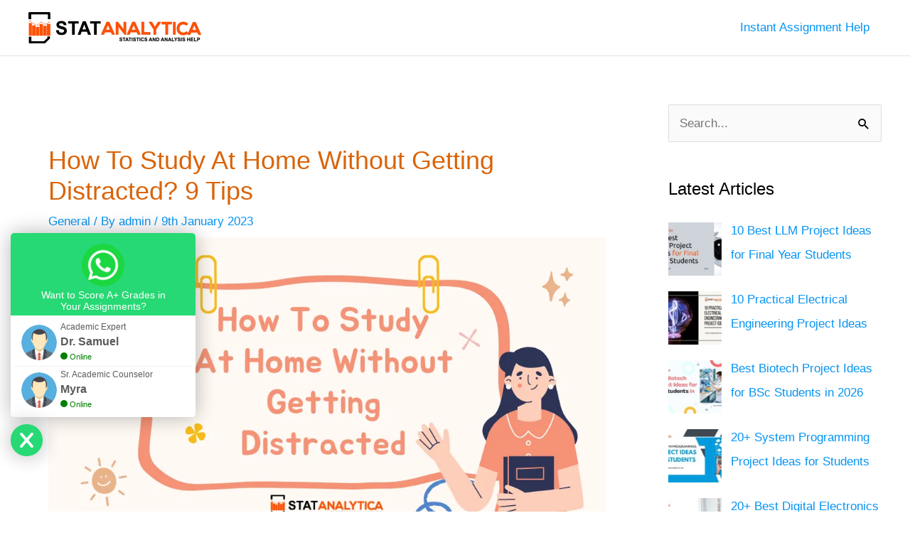

--- FILE ---
content_type: text/html; charset=UTF-8
request_url: https://statanalytica.com/blog/how-to-study-at-home-without-getting-distracted/
body_size: 29147
content:
<!DOCTYPE html><html lang="en-US" prefix="og: https://ogp.me/ns#"><head><script data-no-optimize="1">var litespeed_docref=sessionStorage.getItem("litespeed_docref");litespeed_docref&&(Object.defineProperty(document,"referrer",{get:function(){return litespeed_docref}}),sessionStorage.removeItem("litespeed_docref"));</script> <meta charset="UTF-8"><meta name="viewport" content="width=device-width, initial-scale=1"><link rel="profile" href="https://gmpg.org/xfn/11"><style>img:is([sizes="auto" i], [sizes^="auto," i]) { contain-intrinsic-size: 3000px 1500px }</style><title>How To Study At Home Without Getting Distracted? 9 Tips</title><meta name="description" content="That&#039;s why most students need clarification about how to study at home without getting distracted. If you are also troubled by this question, then don&#039;t worry. "/><meta name="robots" content="follow, index, max-snippet:-1, max-video-preview:-1, max-image-preview:large"/><link rel="canonical" href="https://statanalytica.com/blog/how-to-study-at-home-without-getting-distracted/" /><meta property="og:locale" content="en_US" /><meta property="og:type" content="article" /><meta property="og:title" content="How To Study At Home Without Getting Distracted? 9 Tips" /><meta property="og:description" content="That&#039;s why most students need clarification about how to study at home without getting distracted. If you are also troubled by this question, then don&#039;t worry. " /><meta property="og:url" content="https://statanalytica.com/blog/how-to-study-at-home-without-getting-distracted/" /><meta property="og:site_name" content="StatAnalytica" /><meta property="article:publisher" content="https://www.facebook.com/statanalytica" /><meta property="article:author" content="admin" /><meta property="article:tag" content="Data Science in Education" /><meta property="article:section" content="General" /><meta property="og:updated_time" content="2023-01-09T07:13:02-03:00" /><meta property="og:image" content="https://statanalytica.com/blog/wp-content/uploads/2022/12/How-To-Study-At-Home-Without-Getting-Distracted.webp" /><meta property="og:image:secure_url" content="https://statanalytica.com/blog/wp-content/uploads/2022/12/How-To-Study-At-Home-Without-Getting-Distracted.webp" /><meta property="og:image:width" content="1024" /><meta property="og:image:height" content="536" /><meta property="og:image:alt" content="How To Study At Home Without Getting Distracted" /><meta property="og:image:type" content="image/webp" /><meta property="article:published_time" content="2023-01-09T07:12:56-03:00" /><meta property="article:modified_time" content="2023-01-09T07:13:02-03:00" /><meta name="twitter:card" content="summary_large_image" /><meta name="twitter:title" content="How To Study At Home Without Getting Distracted? 9 Tips" /><meta name="twitter:description" content="That&#039;s why most students need clarification about how to study at home without getting distracted. If you are also troubled by this question, then don&#039;t worry. " /><meta name="twitter:image" content="https://statanalytica.com/blog/wp-content/uploads/2022/12/How-To-Study-At-Home-Without-Getting-Distracted.webp" /><meta name="twitter:label1" content="Written by" /><meta name="twitter:data1" content="admin" /><meta name="twitter:label2" content="Time to read" /><meta name="twitter:data2" content="5 minutes" /><link rel='dns-prefetch' href='//cdn.gravitec.net' /><link rel='dns-prefetch' href='//www.google-analytics.com' /><link rel='dns-prefetch' href='//www.googletagmanager.com' /><link rel='dns-prefetch' href='//use.fontawesome.com' /><link rel='dns-prefetch' href='//fonts.gstatic.com' /><link rel='dns-prefetch' href='//maxcdn.bootstrapcdn.com' /><link rel="alternate" type="application/rss+xml" title="StatAnalytica &raquo; Feed" href="https://statanalytica.com/blog/feed/" /><link rel="alternate" type="application/rss+xml" title="StatAnalytica &raquo; Comments Feed" href="https://statanalytica.com/blog/comments/feed/" /> <script id="wpp-js" type="litespeed/javascript" data-src="https://statanalytica.com/blog/wp-content/plugins/wordpress-popular-posts/assets/js/wpp.min.js?ver=7.3.5" data-sampling="0" data-sampling-rate="100" data-api-url="https://statanalytica.com/blog/wp-json/wordpress-popular-posts" data-post-id="15908" data-token="f71a85672c" data-lang="0" data-debug="0"></script> <link rel="alternate" type="application/rss+xml" title="StatAnalytica &raquo; Stories Feed" href="https://statanalytica.com/blog/web-stories/feed/"><link data-optimized="2" rel="stylesheet" href="https://statanalytica.com/blog/wp-content/litespeed/css/7cab921f97dd17ff9397b5d8df549b38.css?ver=1f024" /><style id='astra-theme-css-inline-css'>.ast-no-sidebar .entry-content .alignfull {margin-left: calc( -50vw + 50%);margin-right: calc( -50vw + 50%);max-width: 100vw;width: 100vw;}.ast-no-sidebar .entry-content .alignwide {margin-left: calc(-41vw + 50%);margin-right: calc(-41vw + 50%);max-width: unset;width: unset;}.ast-no-sidebar .entry-content .alignfull .alignfull,.ast-no-sidebar .entry-content .alignfull .alignwide,.ast-no-sidebar .entry-content .alignwide .alignfull,.ast-no-sidebar .entry-content .alignwide .alignwide,.ast-no-sidebar .entry-content .wp-block-column .alignfull,.ast-no-sidebar .entry-content .wp-block-column .alignwide{width: 100%;margin-left: auto;margin-right: auto;}.wp-block-gallery,.blocks-gallery-grid {margin: 0;}.wp-block-separator {max-width: 100px;}.wp-block-separator.is-style-wide,.wp-block-separator.is-style-dots {max-width: none;}.entry-content .has-2-columns .wp-block-column:first-child {padding-right: 10px;}.entry-content .has-2-columns .wp-block-column:last-child {padding-left: 10px;}@media (max-width: 782px) {.entry-content .wp-block-columns .wp-block-column {flex-basis: 100%;}.entry-content .has-2-columns .wp-block-column:first-child {padding-right: 0;}.entry-content .has-2-columns .wp-block-column:last-child {padding-left: 0;}}body .entry-content .wp-block-latest-posts {margin-left: 0;}body .entry-content .wp-block-latest-posts li {list-style: none;}.ast-no-sidebar .ast-container .entry-content .wp-block-latest-posts {margin-left: 0;}.ast-header-break-point .entry-content .alignwide {margin-left: auto;margin-right: auto;}.entry-content .blocks-gallery-item img {margin-bottom: auto;}.wp-block-pullquote {border-top: 4px solid #555d66;border-bottom: 4px solid #555d66;color: #40464d;}:root{--ast-post-nav-space:0;--ast-container-default-xlg-padding:6.67em;--ast-container-default-lg-padding:5.67em;--ast-container-default-slg-padding:4.34em;--ast-container-default-md-padding:3.34em;--ast-container-default-sm-padding:6.67em;--ast-container-default-xs-padding:2.4em;--ast-container-default-xxs-padding:1.4em;--ast-code-block-background:#EEEEEE;--ast-comment-inputs-background:#FAFAFA;--ast-normal-container-width:1200px;--ast-narrow-container-width:750px;--ast-blog-title-font-weight:normal;--ast-blog-meta-weight:inherit;--ast-global-color-primary:var(--ast-global-color-5);--ast-global-color-secondary:var(--ast-global-color-4);--ast-global-color-alternate-background:var(--ast-global-color-7);--ast-global-color-subtle-background:var(--ast-global-color-6);--ast-bg-style-guide:#F8FAFC;--ast-shadow-style-guide:0px 0px 4px 0 #00000057;--ast-global-dark-bg-style:#fff;--ast-global-dark-lfs:#fbfbfb;--ast-widget-bg-color:#fafafa;--ast-wc-container-head-bg-color:#fbfbfb;--ast-title-layout-bg:#eeeeee;--ast-search-border-color:#e7e7e7;--ast-lifter-hover-bg:#e6e6e6;--ast-gallery-block-color:#000;--srfm-color-input-label:var(--ast-global-color-2);}html{font-size:106.25%;}a,.page-title{color:#0694f2;}a:hover,a:focus{color:#0a0a0a;}body,button,input,select,textarea,.ast-button,.ast-custom-button{font-family:Verdana,Helvetica,Arial,sans-serif;font-weight:400;font-size:17px;font-size:1rem;line-height:var(--ast-body-line-height,1.6em);}blockquote{color:#000000;}h1,.entry-content h1,h2,.entry-content h2,h3,.entry-content h3,h4,.entry-content h4,h5,.entry-content h5,h6,.entry-content h6,.site-title,.site-title a{font-family:Helvetica,Verdana,Arial,sans-serif;font-weight:700;}.ast-site-identity .site-title a{color:var(--ast-global-color-2);}.site-title{font-size:35px;font-size:2.0588235294118rem;display:none;}.site-header .site-description{font-size:15px;font-size:0.88235294117647rem;display:none;}.entry-title{font-size:26px;font-size:1.5294117647059rem;}.archive .ast-article-post .ast-article-inner,.blog .ast-article-post .ast-article-inner,.archive .ast-article-post .ast-article-inner:hover,.blog .ast-article-post .ast-article-inner:hover{overflow:hidden;}h1,.entry-content h1{font-size:40px;font-size:2.3529411764706rem;font-weight:700;font-family:Helvetica,Verdana,Arial,sans-serif;line-height:1.4em;}h2,.entry-content h2{font-size:34px;font-size:2rem;font-weight:700;font-family:Helvetica,Verdana,Arial,sans-serif;line-height:1.3em;}h3,.entry-content h3{font-size:28px;font-size:1.6470588235294rem;font-weight:700;font-family:Helvetica,Verdana,Arial,sans-serif;line-height:1.3em;}h4,.entry-content h4{font-size:24px;font-size:1.4117647058824rem;line-height:1.2em;font-family:Helvetica,Verdana,Arial,sans-serif;}h5,.entry-content h5{font-size:20px;font-size:1.1764705882353rem;line-height:1.2em;font-family:Helvetica,Verdana,Arial,sans-serif;}h6,.entry-content h6{font-size:16px;font-size:0.94117647058824rem;line-height:1.25em;font-family:Helvetica,Verdana,Arial,sans-serif;}::selection{background-color:#da6409;color:#ffffff;}body,h1,.entry-title a,.entry-content h1,h2,.entry-content h2,h3,.entry-content h3,h4,.entry-content h4,h5,.entry-content h5,h6,.entry-content h6{color:#000000;}.tagcloud a:hover,.tagcloud a:focus,.tagcloud a.current-item{color:#ffffff;border-color:#0694f2;background-color:#0694f2;}input:focus,input[type="text"]:focus,input[type="email"]:focus,input[type="url"]:focus,input[type="password"]:focus,input[type="reset"]:focus,input[type="search"]:focus,textarea:focus{border-color:#0694f2;}input[type="radio"]:checked,input[type=reset],input[type="checkbox"]:checked,input[type="checkbox"]:hover:checked,input[type="checkbox"]:focus:checked,input[type=range]::-webkit-slider-thumb{border-color:#0694f2;background-color:#0694f2;box-shadow:none;}.site-footer a:hover + .post-count,.site-footer a:focus + .post-count{background:#0694f2;border-color:#0694f2;}.single .nav-links .nav-previous,.single .nav-links .nav-next{color:#0694f2;}.entry-meta,.entry-meta *{line-height:1.45;color:#0694f2;}.entry-meta a:not(.ast-button):hover,.entry-meta a:not(.ast-button):hover *,.entry-meta a:not(.ast-button):focus,.entry-meta a:not(.ast-button):focus *,.page-links > .page-link,.page-links .page-link:hover,.post-navigation a:hover{color:#0a0a0a;}#cat option,.secondary .calendar_wrap thead a,.secondary .calendar_wrap thead a:visited{color:#0694f2;}.secondary .calendar_wrap #today,.ast-progress-val span{background:#0694f2;}.secondary a:hover + .post-count,.secondary a:focus + .post-count{background:#0694f2;border-color:#0694f2;}.calendar_wrap #today > a{color:#ffffff;}.page-links .page-link,.single .post-navigation a{color:#0694f2;}.ast-search-menu-icon .search-form button.search-submit{padding:0 4px;}.ast-search-menu-icon form.search-form{padding-right:0;}.ast-search-menu-icon.slide-search input.search-field{width:0;}.ast-header-search .ast-search-menu-icon.ast-dropdown-active .search-form,.ast-header-search .ast-search-menu-icon.ast-dropdown-active .search-field:focus{transition:all 0.2s;}.search-form input.search-field:focus{outline:none;}.widget-title,.widget .wp-block-heading{font-size:24px;font-size:1.4117647058824rem;color:#000000;}#secondary,#secondary button,#secondary input,#secondary select,#secondary textarea{font-size:17px;font-size:1rem;}.ast-single-post .entry-content a,.ast-comment-content a:not(.ast-comment-edit-reply-wrap a){text-decoration:underline;}.ast-single-post .wp-block-button .wp-block-button__link,.ast-single-post .elementor-widget-button .elementor-button,li.ast-post-filter-single,.ast-single-post .wp-block-button.is-style-outline .wp-block-button__link,div.ast-custom-button,.ast-single-post .ast-comment-content .comment-reply-link,.ast-single-post .ast-comment-content .comment-edit-link{text-decoration:none;}.ast-search-menu-icon.slide-search a:focus-visible:focus-visible,.astra-search-icon:focus-visible,#close:focus-visible,a:focus-visible,.ast-menu-toggle:focus-visible,.site .skip-link:focus-visible,.wp-block-loginout input:focus-visible,.wp-block-search.wp-block-search__button-inside .wp-block-search__inside-wrapper,.ast-header-navigation-arrow:focus-visible,.woocommerce .wc-proceed-to-checkout > .checkout-button:focus-visible,.woocommerce .woocommerce-MyAccount-navigation ul li a:focus-visible,.ast-orders-table__row .ast-orders-table__cell:focus-visible,.woocommerce .woocommerce-order-details .order-again > .button:focus-visible,.woocommerce .woocommerce-message a.button.wc-forward:focus-visible,.woocommerce #minus_qty:focus-visible,.woocommerce #plus_qty:focus-visible,a#ast-apply-coupon:focus-visible,.woocommerce .woocommerce-info a:focus-visible,.woocommerce .astra-shop-summary-wrap a:focus-visible,.woocommerce a.wc-forward:focus-visible,#ast-apply-coupon:focus-visible,.woocommerce-js .woocommerce-mini-cart-item a.remove:focus-visible,#close:focus-visible,.button.search-submit:focus-visible,#search_submit:focus,.normal-search:focus-visible,.ast-header-account-wrap:focus-visible,.woocommerce .ast-on-card-button.ast-quick-view-trigger:focus{outline-style:dotted;outline-color:inherit;outline-width:thin;}input:focus,input[type="text"]:focus,input[type="email"]:focus,input[type="url"]:focus,input[type="password"]:focus,input[type="reset"]:focus,input[type="search"]:focus,input[type="number"]:focus,textarea:focus,.wp-block-search__input:focus,[data-section="section-header-mobile-trigger"] .ast-button-wrap .ast-mobile-menu-trigger-minimal:focus,.ast-mobile-popup-drawer.active .menu-toggle-close:focus,.woocommerce-ordering select.orderby:focus,#ast-scroll-top:focus,#coupon_code:focus,.woocommerce-page #comment:focus,.woocommerce #reviews #respond input#submit:focus,.woocommerce a.add_to_cart_button:focus,.woocommerce .button.single_add_to_cart_button:focus,.woocommerce .woocommerce-cart-form button:focus,.woocommerce .woocommerce-cart-form__cart-item .quantity .qty:focus,.woocommerce .woocommerce-billing-fields .woocommerce-billing-fields__field-wrapper .woocommerce-input-wrapper > .input-text:focus,.woocommerce #order_comments:focus,.woocommerce #place_order:focus,.woocommerce .woocommerce-address-fields .woocommerce-address-fields__field-wrapper .woocommerce-input-wrapper > .input-text:focus,.woocommerce .woocommerce-MyAccount-content form button:focus,.woocommerce .woocommerce-MyAccount-content .woocommerce-EditAccountForm .woocommerce-form-row .woocommerce-Input.input-text:focus,.woocommerce .ast-woocommerce-container .woocommerce-pagination ul.page-numbers li a:focus,body #content .woocommerce form .form-row .select2-container--default .select2-selection--single:focus,#ast-coupon-code:focus,.woocommerce.woocommerce-js .quantity input[type=number]:focus,.woocommerce-js .woocommerce-mini-cart-item .quantity input[type=number]:focus,.woocommerce p#ast-coupon-trigger:focus{border-style:dotted;border-color:inherit;border-width:thin;}input{outline:none;}.site-logo-img img{ transition:all 0.2s linear;}body .ast-oembed-container *{position:absolute;top:0;width:100%;height:100%;left:0;}body .wp-block-embed-pocket-casts .ast-oembed-container *{position:unset;}.ast-single-post-featured-section + article {margin-top: 2em;}.site-content .ast-single-post-featured-section img {width: 100%;overflow: hidden;object-fit: cover;}.site > .ast-single-related-posts-container {margin-top: 0;}@media (min-width: 769px) {.ast-desktop .ast-container--narrow {max-width: var(--ast-narrow-container-width);margin: 0 auto;}}#secondary {margin: 4em 0 2.5em;word-break: break-word;line-height: 2;}#secondary li {margin-bottom: 0.25em;}#secondary li:last-child {margin-bottom: 0;}@media (max-width: 768px) {.js_active .ast-plain-container.ast-single-post #secondary {margin-top: 1.5em;}}.ast-separate-container.ast-two-container #secondary .widget {background-color: #fff;padding: 2em;margin-bottom: 2em;}@media (min-width: 993px) {.ast-left-sidebar #secondary {padding-right: 60px;}.ast-right-sidebar #secondary {padding-left: 60px;}}@media (max-width: 993px) {.ast-right-sidebar #secondary {padding-left: 30px;}.ast-left-sidebar #secondary {padding-right: 30px;}}@media (max-width:768.9px){#ast-desktop-header{display:none;}}@media (min-width:769px){#ast-mobile-header{display:none;}}@media( max-width: 420px ) {.single .nav-links .nav-previous,.single .nav-links .nav-next {width: 100%;text-align: center;}}.wp-block-buttons.aligncenter{justify-content:center;}@media (max-width:782px){.entry-content .wp-block-columns .wp-block-column{margin-left:0px;}}.wp-block-image.aligncenter{margin-left:auto;margin-right:auto;}.wp-block-table.aligncenter{margin-left:auto;margin-right:auto;}.wp-block-buttons .wp-block-button.is-style-outline .wp-block-button__link.wp-element-button,.ast-outline-button,.wp-block-uagb-buttons-child .uagb-buttons-repeater.ast-outline-button{border-top-width:2px;border-right-width:2px;border-bottom-width:2px;border-left-width:2px;font-family:inherit;font-weight:inherit;line-height:1em;}.wp-block-button .wp-block-button__link.wp-element-button.is-style-outline:not(.has-background),.wp-block-button.is-style-outline>.wp-block-button__link.wp-element-button:not(.has-background),.ast-outline-button{background-color:transparent;}.entry-content[data-ast-blocks-layout] > figure{margin-bottom:1em;}@media (max-width:768px){.ast-separate-container #primary,.ast-separate-container #secondary{padding:1.5em 0;}#primary,#secondary{padding:1.5em 0;margin:0;}.ast-left-sidebar #content > .ast-container{display:flex;flex-direction:column-reverse;width:100%;}.ast-separate-container .ast-article-post,.ast-separate-container .ast-article-single{padding:1.5em 2.14em;}.ast-author-box img.avatar{margin:20px 0 0 0;}}@media (max-width:768px){#secondary.secondary{padding-top:0;}.ast-separate-container.ast-right-sidebar #secondary{padding-left:1em;padding-right:1em;}.ast-separate-container.ast-two-container #secondary{padding-left:0;padding-right:0;}.ast-page-builder-template .entry-header #secondary,.ast-page-builder-template #secondary{margin-top:1.5em;}}@media (max-width:768px){.ast-right-sidebar #primary{padding-right:0;}.ast-page-builder-template.ast-left-sidebar #secondary,.ast-page-builder-template.ast-right-sidebar #secondary{padding-right:20px;padding-left:20px;}.ast-right-sidebar #secondary,.ast-left-sidebar #primary{padding-left:0;}.ast-left-sidebar #secondary{padding-right:0;}}@media (min-width:769px){.ast-separate-container.ast-right-sidebar #primary,.ast-separate-container.ast-left-sidebar #primary{border:0;}.search-no-results.ast-separate-container #primary{margin-bottom:4em;}}@media (min-width:769px){.ast-right-sidebar #primary{border-right:1px solid var(--ast-border-color);}.ast-left-sidebar #primary{border-left:1px solid var(--ast-border-color);}.ast-right-sidebar #secondary{border-left:1px solid var(--ast-border-color);margin-left:-1px;}.ast-left-sidebar #secondary{border-right:1px solid var(--ast-border-color);margin-right:-1px;}.ast-separate-container.ast-two-container.ast-right-sidebar #secondary{padding-left:30px;padding-right:0;}.ast-separate-container.ast-two-container.ast-left-sidebar #secondary{padding-right:30px;padding-left:0;}.ast-separate-container.ast-right-sidebar #secondary,.ast-separate-container.ast-left-sidebar #secondary{border:0;margin-left:auto;margin-right:auto;}.ast-separate-container.ast-two-container #secondary .widget:last-child{margin-bottom:0;}}.elementor-widget-button .elementor-button{border-style:solid;text-decoration:none;border-top-width:0;border-right-width:0;border-left-width:0;border-bottom-width:0;}.elementor-button.elementor-size-sm,.elementor-button.elementor-size-xs,.elementor-button.elementor-size-md,.elementor-button.elementor-size-lg,.elementor-button.elementor-size-xl,.elementor-button{padding-top:10px;padding-right:40px;padding-bottom:10px;padding-left:40px;}.elementor-widget-button .elementor-button{border-color:#da6409;background-color:#da6409;}.elementor-widget-button .elementor-button:hover,.elementor-widget-button .elementor-button:focus{color:#ffffff;background-color:#0a0a0a;border-color:#0a0a0a;}.wp-block-button .wp-block-button__link ,.elementor-widget-button .elementor-button,.elementor-widget-button .elementor-button:visited{color:#ffffff;}.elementor-widget-button .elementor-button{line-height:1em;}.wp-block-button .wp-block-button__link:hover,.wp-block-button .wp-block-button__link:focus{color:#ffffff;background-color:#0a0a0a;border-color:#0a0a0a;}.wp-block-button .wp-block-button__link{border-top-width:0;border-right-width:0;border-left-width:0;border-bottom-width:0;border-color:#da6409;background-color:#da6409;color:#ffffff;font-family:inherit;font-weight:inherit;line-height:1em;padding-top:10px;padding-right:40px;padding-bottom:10px;padding-left:40px;}.menu-toggle,button,.ast-button,.ast-custom-button,.button,input#submit,input[type="button"],input[type="submit"],input[type="reset"]{border-style:solid;border-top-width:0;border-right-width:0;border-left-width:0;border-bottom-width:0;color:#ffffff;border-color:#da6409;background-color:#da6409;padding-top:10px;padding-right:40px;padding-bottom:10px;padding-left:40px;font-family:inherit;font-weight:inherit;line-height:1em;}button:focus,.menu-toggle:hover,button:hover,.ast-button:hover,.ast-custom-button:hover .button:hover,.ast-custom-button:hover ,input[type=reset]:hover,input[type=reset]:focus,input#submit:hover,input#submit:focus,input[type="button"]:hover,input[type="button"]:focus,input[type="submit"]:hover,input[type="submit"]:focus{color:#ffffff;background-color:#0a0a0a;border-color:#0a0a0a;}@media (max-width:768px){.ast-mobile-header-stack .main-header-bar .ast-search-menu-icon{display:inline-block;}.ast-header-break-point.ast-header-custom-item-outside .ast-mobile-header-stack .main-header-bar .ast-search-icon{margin:0;}.ast-comment-avatar-wrap img{max-width:2.5em;}.ast-comment-meta{padding:0 1.8888em 1.3333em;}.ast-separate-container .ast-comment-list li.depth-1{padding:1.5em 2.14em;}.ast-separate-container .comment-respond{padding:2em 2.14em;}}@media (min-width:544px){.ast-container{max-width:100%;}}@media (max-width:544px){.ast-separate-container .ast-article-post,.ast-separate-container .ast-article-single,.ast-separate-container .comments-title,.ast-separate-container .ast-archive-description{padding:1.5em 1em;}.ast-separate-container #content .ast-container{padding-left:0.54em;padding-right:0.54em;}.ast-separate-container .ast-comment-list .bypostauthor{padding:.5em;}.ast-search-menu-icon.ast-dropdown-active .search-field{width:170px;}.ast-separate-container #secondary{padding-top:0;}.ast-separate-container.ast-two-container #secondary .widget{margin-bottom:1.5em;padding-left:1em;padding-right:1em;}} #ast-mobile-header .ast-site-header-cart-li a{pointer-events:none;}body,.ast-separate-container{background-color:#ffffff;background-image:none;}.ast-no-sidebar.ast-separate-container .entry-content .alignfull {margin-left: -6.67em;margin-right: -6.67em;width: auto;}@media (max-width: 1200px) {.ast-no-sidebar.ast-separate-container .entry-content .alignfull {margin-left: -2.4em;margin-right: -2.4em;}}@media (max-width: 768px) {.ast-no-sidebar.ast-separate-container .entry-content .alignfull {margin-left: -2.14em;margin-right: -2.14em;}}@media (max-width: 544px) {.ast-no-sidebar.ast-separate-container .entry-content .alignfull {margin-left: -1em;margin-right: -1em;}}.ast-no-sidebar.ast-separate-container .entry-content .alignwide {margin-left: -20px;margin-right: -20px;}.ast-no-sidebar.ast-separate-container .entry-content .wp-block-column .alignfull,.ast-no-sidebar.ast-separate-container .entry-content .wp-block-column .alignwide {margin-left: auto;margin-right: auto;width: 100%;}@media (max-width:768px){.site-title{display:none;}.site-header .site-description{display:none;}h1,.entry-content h1{font-size:30px;}h2,.entry-content h2{font-size:25px;}h3,.entry-content h3{font-size:20px;}}@media (max-width:544px){.site-title{display:none;}.site-header .site-description{display:none;}h1,.entry-content h1{font-size:30px;}h2,.entry-content h2{font-size:24px;}h3,.entry-content h3{font-size:24px;}}@media (max-width:768px){html{font-size:96.9%;}}@media (max-width:544px){html{font-size:96.9%;}}@media (min-width:769px){.ast-container{max-width:1240px;}}@font-face {font-family: "Astra";src: url(https://statanalytica.com/blog/wp-content/themes/astra/assets/fonts/astra.woff) format("woff"),url(https://statanalytica.com/blog/wp-content/themes/astra/assets/fonts/astra.ttf) format("truetype"),url(https://statanalytica.com/blog/wp-content/themes/astra/assets/fonts/astra.svg#astra) format("svg");font-weight: normal;font-style: normal;font-display: fallback;}@media (min-width:769px){.main-header-menu .sub-menu .menu-item.ast-left-align-sub-menu:hover > .sub-menu,.main-header-menu .sub-menu .menu-item.ast-left-align-sub-menu.focus > .sub-menu{margin-left:-0px;}}.site .comments-area{padding-bottom:3em;}.footer-widget-area[data-section^="section-fb-html-"] .ast-builder-html-element{text-align:center;}.astra-icon-down_arrow::after {content: "\e900";font-family: Astra;}.astra-icon-close::after {content: "\e5cd";font-family: Astra;}.astra-icon-drag_handle::after {content: "\e25d";font-family: Astra;}.astra-icon-format_align_justify::after {content: "\e235";font-family: Astra;}.astra-icon-menu::after {content: "\e5d2";font-family: Astra;}.astra-icon-reorder::after {content: "\e8fe";font-family: Astra;}.astra-icon-search::after {content: "\e8b6";font-family: Astra;}.astra-icon-zoom_in::after {content: "\e56b";font-family: Astra;}.astra-icon-check-circle::after {content: "\e901";font-family: Astra;}.astra-icon-shopping-cart::after {content: "\f07a";font-family: Astra;}.astra-icon-shopping-bag::after {content: "\f290";font-family: Astra;}.astra-icon-shopping-basket::after {content: "\f291";font-family: Astra;}.astra-icon-circle-o::after {content: "\e903";font-family: Astra;}.astra-icon-certificate::after {content: "\e902";font-family: Astra;}blockquote {padding: 1.2em;}.ast-header-break-point .ast-mobile-header-wrap .ast-above-header-wrap .main-header-bar-navigation .inline-on-mobile .menu-item .menu-link,.ast-header-break-point .ast-mobile-header-wrap .ast-main-header-wrap .main-header-bar-navigation .inline-on-mobile .menu-item .menu-link,.ast-header-break-point .ast-mobile-header-wrap .ast-below-header-wrap .main-header-bar-navigation .inline-on-mobile .menu-item .menu-link {border: none;}.ast-header-break-point .ast-mobile-header-wrap .ast-above-header-wrap .main-header-bar-navigation .inline-on-mobile .menu-item-has-children > .ast-menu-toggle::before,.ast-header-break-point .ast-mobile-header-wrap .ast-main-header-wrap .main-header-bar-navigation .inline-on-mobile .menu-item-has-children > .ast-menu-toggle::before,.ast-header-break-point .ast-mobile-header-wrap .ast-below-header-wrap .main-header-bar-navigation .inline-on-mobile .menu-item-has-children > .ast-menu-toggle::before {font-size: .6rem;}.ast-header-break-point .ast-mobile-header-wrap .ast-flex.inline-on-mobile {flex-wrap: unset;}.ast-header-break-point .ast-mobile-header-wrap .ast-flex.inline-on-mobile .menu-item.ast-submenu-expanded > .sub-menu .menu-link {padding: .1em 1em;}.ast-header-break-point .ast-mobile-header-wrap .ast-flex.inline-on-mobile .menu-item.ast-submenu-expanded > .sub-menu > .menu-item .ast-menu-toggle::before {transform: rotate(-90deg);}.ast-header-break-point .ast-mobile-header-wrap .ast-flex.inline-on-mobile .menu-item.ast-submenu-expanded > .sub-menu > .menu-item.ast-submenu-expanded .ast-menu-toggle::before {transform: rotate(-270deg);}.ast-header-break-point .ast-mobile-header-wrap .ast-flex.inline-on-mobile .menu-item > .sub-menu > .menu-item .menu-link:before {content: none;}.ast-header-break-point .ast-mobile-header-wrap .ast-flex.inline-on-mobile {flex-wrap: unset;}.ast-header-break-point .ast-mobile-header-wrap .ast-flex.inline-on-mobile .menu-item.ast-submenu-expanded > .sub-menu .menu-link {padding: .1em 1em;}.ast-header-break-point .ast-mobile-header-wrap .ast-flex.inline-on-mobile .menu-item.ast-submenu-expanded > .sub-menu > .menu-item .ast-menu-toggle::before {transform: rotate(-90deg);}.ast-header-break-point .ast-mobile-header-wrap .ast-flex.inline-on-mobile .menu-item.ast-submenu-expanded > .sub-menu > .menu-item.ast-submenu-expanded .ast-menu-toggle::before {transform: rotate(-270deg);}.ast-header-break-point .ast-mobile-header-wrap .ast-flex.inline-on-mobile .menu-item > .sub-menu > .menu-item .menu-link:before {content: none;}.ast-header-break-point .inline-on-mobile .sub-menu {width: 150px;}.ast-header-break-point .ast-mobile-header-wrap .ast-flex.inline-on-mobile .menu-item.menu-item-has-children {margin-right: 10px;}.ast-header-break-point .ast-mobile-header-wrap .ast-flex.inline-on-mobile .menu-item.ast-submenu-expanded > .sub-menu {display: block;position: absolute;right: auto;left: 0;}.ast-header-break-point .ast-mobile-header-wrap .ast-flex.inline-on-mobile .menu-item.ast-submenu-expanded > .sub-menu .menu-item .ast-menu-toggle {padding: 0;right: 1em;}.ast-header-break-point .ast-mobile-header-wrap .ast-flex.inline-on-mobile .menu-item.ast-submenu-expanded > .sub-menu > .menu-item > .sub-menu {left: 100%;right: auto;}.ast-header-break-point .ast-mobile-header-wrap .ast-flex.inline-on-mobile .ast-menu-toggle {right: -15px;}.ast-header-break-point .ast-mobile-header-wrap .ast-flex.inline-on-mobile .menu-item.menu-item-has-children {margin-right: 10px;}.ast-header-break-point .ast-mobile-header-wrap .ast-flex.inline-on-mobile .menu-item.ast-submenu-expanded > .sub-menu {display: block;position: absolute;right: auto;left: 0;}.ast-header-break-point .ast-mobile-header-wrap .ast-flex.inline-on-mobile .menu-item.ast-submenu-expanded > .sub-menu > .menu-item > .sub-menu {left: 100%;right: auto;}.ast-header-break-point .ast-mobile-header-wrap .ast-flex.inline-on-mobile .ast-menu-toggle {right: -15px;}:root .has-ast-global-color-0-color{color:var(--ast-global-color-0);}:root .has-ast-global-color-0-background-color{background-color:var(--ast-global-color-0);}:root .wp-block-button .has-ast-global-color-0-color{color:var(--ast-global-color-0);}:root .wp-block-button .has-ast-global-color-0-background-color{background-color:var(--ast-global-color-0);}:root .has-ast-global-color-1-color{color:var(--ast-global-color-1);}:root .has-ast-global-color-1-background-color{background-color:var(--ast-global-color-1);}:root .wp-block-button .has-ast-global-color-1-color{color:var(--ast-global-color-1);}:root .wp-block-button .has-ast-global-color-1-background-color{background-color:var(--ast-global-color-1);}:root .has-ast-global-color-2-color{color:var(--ast-global-color-2);}:root .has-ast-global-color-2-background-color{background-color:var(--ast-global-color-2);}:root .wp-block-button .has-ast-global-color-2-color{color:var(--ast-global-color-2);}:root .wp-block-button .has-ast-global-color-2-background-color{background-color:var(--ast-global-color-2);}:root .has-ast-global-color-3-color{color:var(--ast-global-color-3);}:root .has-ast-global-color-3-background-color{background-color:var(--ast-global-color-3);}:root .wp-block-button .has-ast-global-color-3-color{color:var(--ast-global-color-3);}:root .wp-block-button .has-ast-global-color-3-background-color{background-color:var(--ast-global-color-3);}:root .has-ast-global-color-4-color{color:var(--ast-global-color-4);}:root .has-ast-global-color-4-background-color{background-color:var(--ast-global-color-4);}:root .wp-block-button .has-ast-global-color-4-color{color:var(--ast-global-color-4);}:root .wp-block-button .has-ast-global-color-4-background-color{background-color:var(--ast-global-color-4);}:root .has-ast-global-color-5-color{color:var(--ast-global-color-5);}:root .has-ast-global-color-5-background-color{background-color:var(--ast-global-color-5);}:root .wp-block-button .has-ast-global-color-5-color{color:var(--ast-global-color-5);}:root .wp-block-button .has-ast-global-color-5-background-color{background-color:var(--ast-global-color-5);}:root .has-ast-global-color-6-color{color:var(--ast-global-color-6);}:root .has-ast-global-color-6-background-color{background-color:var(--ast-global-color-6);}:root .wp-block-button .has-ast-global-color-6-color{color:var(--ast-global-color-6);}:root .wp-block-button .has-ast-global-color-6-background-color{background-color:var(--ast-global-color-6);}:root .has-ast-global-color-7-color{color:var(--ast-global-color-7);}:root .has-ast-global-color-7-background-color{background-color:var(--ast-global-color-7);}:root .wp-block-button .has-ast-global-color-7-color{color:var(--ast-global-color-7);}:root .wp-block-button .has-ast-global-color-7-background-color{background-color:var(--ast-global-color-7);}:root .has-ast-global-color-8-color{color:var(--ast-global-color-8);}:root .has-ast-global-color-8-background-color{background-color:var(--ast-global-color-8);}:root .wp-block-button .has-ast-global-color-8-color{color:var(--ast-global-color-8);}:root .wp-block-button .has-ast-global-color-8-background-color{background-color:var(--ast-global-color-8);}:root{--ast-global-color-0:#0170B9;--ast-global-color-1:#3a3a3a;--ast-global-color-2:#3a3a3a;--ast-global-color-3:#4B4F58;--ast-global-color-4:#F5F5F5;--ast-global-color-5:#FFFFFF;--ast-global-color-6:#E5E5E5;--ast-global-color-7:#424242;--ast-global-color-8:#000000;}:root {--ast-border-color : #dddddd;}.ast-single-entry-banner {-js-display: flex;display: flex;flex-direction: column;justify-content: center;text-align: center;position: relative;background: var(--ast-title-layout-bg);}.ast-single-entry-banner[data-banner-layout="layout-1"] {max-width: 1200px;background: inherit;padding: 20px 0;}.ast-single-entry-banner[data-banner-width-type="custom"] {margin: 0 auto;width: 100%;}.ast-single-entry-banner + .site-content .entry-header {margin-bottom: 0;}.site .ast-author-avatar {--ast-author-avatar-size: ;}a.ast-underline-text {text-decoration: underline;}.ast-container > .ast-terms-link {position: relative;display: block;}a.ast-button.ast-badge-tax {padding: 4px 8px;border-radius: 3px;font-size: inherit;}header.entry-header:not(.related-entry-header) .entry-title{font-size:36px;font-size:2.1176470588235rem;}header.entry-header:not(.related-entry-header) > *:not(:last-child){margin-bottom:10px;}.ast-archive-entry-banner {-js-display: flex;display: flex;flex-direction: column;justify-content: center;text-align: center;position: relative;background: var(--ast-title-layout-bg);}.ast-archive-entry-banner[data-banner-width-type="custom"] {margin: 0 auto;width: 100%;}.ast-archive-entry-banner[data-banner-layout="layout-1"] {background: inherit;padding: 20px 0;text-align: left;}body.archive .ast-archive-description{max-width:1200px;width:100%;text-align:left;padding-top:3em;padding-right:3em;padding-bottom:3em;padding-left:3em;}body.archive .ast-archive-description .ast-archive-title,body.archive .ast-archive-description .ast-archive-title *{font-size:40px;font-size:2.3529411764706rem;}body.archive .ast-archive-description > *:not(:last-child){margin-bottom:10px;}@media (max-width:768px){body.archive .ast-archive-description{text-align:left;}}@media (max-width:544px){body.archive .ast-archive-description{text-align:left;}}.ast-breadcrumbs .trail-browse,.ast-breadcrumbs .trail-items,.ast-breadcrumbs .trail-items li{display:inline-block;margin:0;padding:0;border:none;background:inherit;text-indent:0;text-decoration:none;}.ast-breadcrumbs .trail-browse{font-size:inherit;font-style:inherit;font-weight:inherit;color:inherit;}.ast-breadcrumbs .trail-items{list-style:none;}.trail-items li::after{padding:0 0.3em;content:"\00bb";}.trail-items li:last-of-type::after{display:none;}h1,.entry-content h1,h2,.entry-content h2,h3,.entry-content h3,h4,.entry-content h4,h5,.entry-content h5,h6,.entry-content h6{color:#da6409;}@media (max-width:768px){.ast-builder-grid-row-container.ast-builder-grid-row-tablet-3-firstrow .ast-builder-grid-row > *:first-child,.ast-builder-grid-row-container.ast-builder-grid-row-tablet-3-lastrow .ast-builder-grid-row > *:last-child{grid-column:1 / -1;}}@media (max-width:544px){.ast-builder-grid-row-container.ast-builder-grid-row-mobile-3-firstrow .ast-builder-grid-row > *:first-child,.ast-builder-grid-row-container.ast-builder-grid-row-mobile-3-lastrow .ast-builder-grid-row > *:last-child{grid-column:1 / -1;}}.ast-builder-layout-element[data-section="title_tagline"]{display:flex;}@media (max-width:768px){.ast-header-break-point .ast-builder-layout-element[data-section="title_tagline"]{display:flex;}}@media (max-width:544px){.ast-header-break-point .ast-builder-layout-element[data-section="title_tagline"]{display:flex;}}.ast-builder-menu-1{font-family:inherit;font-weight:inherit;}.ast-builder-menu-1 .sub-menu,.ast-builder-menu-1 .inline-on-mobile .sub-menu{border-top-width:2px;border-bottom-width:0px;border-right-width:0px;border-left-width:0px;border-color:#da6409;border-style:solid;}.ast-builder-menu-1 .sub-menu .sub-menu{top:-2px;}.ast-builder-menu-1 .main-header-menu > .menu-item > .sub-menu,.ast-builder-menu-1 .main-header-menu > .menu-item > .astra-full-megamenu-wrapper{margin-top:0px;}.ast-desktop .ast-builder-menu-1 .main-header-menu > .menu-item > .sub-menu:before,.ast-desktop .ast-builder-menu-1 .main-header-menu > .menu-item > .astra-full-megamenu-wrapper:before{height:calc( 0px + 2px + 5px );}.ast-desktop .ast-builder-menu-1 .menu-item .sub-menu .menu-link{border-style:none;}@media (max-width:768px){.ast-header-break-point .ast-builder-menu-1 .menu-item.menu-item-has-children > .ast-menu-toggle{top:0;}.ast-builder-menu-1 .inline-on-mobile .menu-item.menu-item-has-children > .ast-menu-toggle{right:-15px;}.ast-builder-menu-1 .menu-item-has-children > .menu-link:after{content:unset;}.ast-builder-menu-1 .main-header-menu > .menu-item > .sub-menu,.ast-builder-menu-1 .main-header-menu > .menu-item > .astra-full-megamenu-wrapper{margin-top:0;}}@media (max-width:544px){.ast-header-break-point .ast-builder-menu-1 .menu-item.menu-item-has-children > .ast-menu-toggle{top:0;}.ast-builder-menu-1 .main-header-menu > .menu-item > .sub-menu,.ast-builder-menu-1 .main-header-menu > .menu-item > .astra-full-megamenu-wrapper{margin-top:0;}}.ast-builder-menu-1{display:flex;}@media (max-width:768px){.ast-header-break-point .ast-builder-menu-1{display:flex;}}@media (max-width:544px){.ast-header-break-point .ast-builder-menu-1{display:flex;}}.site-below-footer-wrap{padding-top:20px;padding-bottom:20px;}.site-below-footer-wrap[data-section="section-below-footer-builder"]{background-color:#000000;background-image:none;min-height:80px;border-style:solid;border-width:0px;border-top-width:2px;border-top-color:#000000;}.site-below-footer-wrap[data-section="section-below-footer-builder"] .ast-builder-grid-row{max-width:1200px;min-height:80px;margin-left:auto;margin-right:auto;}.site-below-footer-wrap[data-section="section-below-footer-builder"] .ast-builder-grid-row,.site-below-footer-wrap[data-section="section-below-footer-builder"] .site-footer-section{align-items:center;}.site-below-footer-wrap[data-section="section-below-footer-builder"].ast-footer-row-inline .site-footer-section{display:flex;margin-bottom:0;}.ast-builder-grid-row-3-lheavy .ast-builder-grid-row{grid-template-columns:2fr 1fr 1fr;}@media (max-width:768px){.site-below-footer-wrap[data-section="section-below-footer-builder"].ast-footer-row-tablet-inline .site-footer-section{display:flex;margin-bottom:0;}.site-below-footer-wrap[data-section="section-below-footer-builder"].ast-footer-row-tablet-stack .site-footer-section{display:block;margin-bottom:10px;}.ast-builder-grid-row-container.ast-builder-grid-row-tablet-3-equal .ast-builder-grid-row{grid-template-columns:repeat( 3,1fr );}}@media (max-width:544px){.site-below-footer-wrap[data-section="section-below-footer-builder"].ast-footer-row-mobile-inline .site-footer-section{display:flex;margin-bottom:0;}.site-below-footer-wrap[data-section="section-below-footer-builder"].ast-footer-row-mobile-stack .site-footer-section{display:block;margin-bottom:10px;}.ast-builder-grid-row-container.ast-builder-grid-row-mobile-full .ast-builder-grid-row{grid-template-columns:1fr;}}.site-below-footer-wrap[data-section="section-below-footer-builder"]{display:grid;}@media (max-width:768px){.ast-header-break-point .site-below-footer-wrap[data-section="section-below-footer-builder"]{display:grid;}}@media (max-width:544px){.ast-header-break-point .site-below-footer-wrap[data-section="section-below-footer-builder"]{display:grid;}}.ast-builder-html-element img.alignnone{display:inline-block;}.ast-builder-html-element p:first-child{margin-top:0;}.ast-builder-html-element p:last-child{margin-bottom:0;}.ast-header-break-point .main-header-bar .ast-builder-html-element{line-height:1.85714285714286;}.footer-widget-area[data-section="section-fb-html-1"] .ast-builder-html-element{color:var(--ast-global-color-6);}.footer-widget-area[data-section="section-fb-html-1"]{display:block;}@media (max-width:768px){.ast-header-break-point .footer-widget-area[data-section="section-fb-html-1"]{display:block;}}@media (max-width:544px){.ast-header-break-point .footer-widget-area[data-section="section-fb-html-1"]{display:block;}}.footer-widget-area[data-section="section-fb-html-2"] .ast-builder-html-element{color:#ffffff;}.footer-widget-area[data-section="section-fb-html-2"]{display:block;}@media (max-width:768px){.ast-header-break-point .footer-widget-area[data-section="section-fb-html-2"]{display:block;}}@media (max-width:544px){.ast-header-break-point .footer-widget-area[data-section="section-fb-html-2"]{display:block;}}.footer-widget-area[data-section="section-fb-html-1"] .ast-builder-html-element{text-align:center;}@media (max-width:768px){.footer-widget-area[data-section="section-fb-html-1"] .ast-builder-html-element{text-align:center;}}@media (max-width:544px){.footer-widget-area[data-section="section-fb-html-1"] .ast-builder-html-element{text-align:center;}}.footer-widget-area[data-section="section-fb-html-2"] .ast-builder-html-element{text-align:center;}@media (max-width:768px){.footer-widget-area[data-section="section-fb-html-2"] .ast-builder-html-element{text-align:center;}}@media (max-width:544px){.footer-widget-area[data-section="section-fb-html-2"] .ast-builder-html-element{text-align:center;}}.ast-footer-copyright{text-align:center;}.ast-footer-copyright {color:#878787;}@media (max-width:768px){.ast-footer-copyright{text-align:left;}}@media (max-width:544px){.ast-footer-copyright{text-align:center;}}.ast-footer-copyright.ast-builder-layout-element{display:flex;}@media (max-width:768px){.ast-header-break-point .ast-footer-copyright.ast-builder-layout-element{display:flex;}}@media (max-width:544px){.ast-header-break-point .ast-footer-copyright.ast-builder-layout-element{display:flex;}}.ast-social-stack-desktop .ast-builder-social-element,.ast-social-stack-tablet .ast-builder-social-element,.ast-social-stack-mobile .ast-builder-social-element {margin-top: 6px;margin-bottom: 6px;}.social-show-label-true .ast-builder-social-element {width: auto;padding: 0 0.4em;}[data-section^="section-fb-social-icons-"] .footer-social-inner-wrap {text-align: center;}.ast-footer-social-wrap {width: 100%;}.ast-footer-social-wrap .ast-builder-social-element:first-child {margin-left: 0;}.ast-footer-social-wrap .ast-builder-social-element:last-child {margin-right: 0;}.ast-header-social-wrap .ast-builder-social-element:first-child {margin-left: 0;}.ast-header-social-wrap .ast-builder-social-element:last-child {margin-right: 0;}.ast-builder-social-element {line-height: 1;color: var(--ast-global-color-2);background: transparent;vertical-align: middle;transition: all 0.01s;margin-left: 6px;margin-right: 6px;justify-content: center;align-items: center;}.ast-builder-social-element .social-item-label {padding-left: 6px;}.ast-footer-social-1-wrap .ast-builder-social-element svg{width:28px;height:28px;}.ast-footer-social-1-wrap .ast-social-color-type-custom svg{fill:#ffffff;}.ast-footer-social-1-wrap .ast-social-color-type-custom .ast-builder-social-element:hover{color:#ffffff;background:#ffffff;}.ast-footer-social-1-wrap .ast-social-color-type-custom .ast-builder-social-element:hover svg{fill:#ffffff;}.ast-footer-social-1-wrap .ast-social-color-type-custom .social-item-label{color:#ffffff;}.ast-footer-social-1-wrap .ast-builder-social-element:hover .social-item-label{color:#ffffff;}[data-section="section-fb-social-icons-1"] .footer-social-inner-wrap{text-align:center;}@media (max-width:768px){[data-section="section-fb-social-icons-1"] .footer-social-inner-wrap{text-align:center;}}@media (max-width:544px){[data-section="section-fb-social-icons-1"] .footer-social-inner-wrap{text-align:center;}}.ast-builder-layout-element[data-section="section-fb-social-icons-1"]{display:flex;}@media (max-width:768px){.ast-header-break-point .ast-builder-layout-element[data-section="section-fb-social-icons-1"]{display:flex;}}@media (max-width:544px){.ast-header-break-point .ast-builder-layout-element[data-section="section-fb-social-icons-1"]{display:flex;}}.ast-header-break-point .main-header-bar{border-bottom-width:1px;}@media (min-width:769px){.main-header-bar{border-bottom-width:1px;}}@media (min-width:769px){#primary{width:70%;}#secondary{width:30%;}}.main-header-menu .menu-item, #astra-footer-menu .menu-item, .main-header-bar .ast-masthead-custom-menu-items{-js-display:flex;display:flex;-webkit-box-pack:center;-webkit-justify-content:center;-moz-box-pack:center;-ms-flex-pack:center;justify-content:center;-webkit-box-orient:vertical;-webkit-box-direction:normal;-webkit-flex-direction:column;-moz-box-orient:vertical;-moz-box-direction:normal;-ms-flex-direction:column;flex-direction:column;}.main-header-menu > .menu-item > .menu-link, #astra-footer-menu > .menu-item > .menu-link{height:100%;-webkit-box-align:center;-webkit-align-items:center;-moz-box-align:center;-ms-flex-align:center;align-items:center;-js-display:flex;display:flex;}.main-header-menu .sub-menu .menu-item.menu-item-has-children > .menu-link:after{position:absolute;right:1em;top:50%;transform:translate(0,-50%) rotate(270deg);}.ast-header-break-point .main-header-bar .main-header-bar-navigation .page_item_has_children > .ast-menu-toggle::before, .ast-header-break-point .main-header-bar .main-header-bar-navigation .menu-item-has-children > .ast-menu-toggle::before, .ast-mobile-popup-drawer .main-header-bar-navigation .menu-item-has-children>.ast-menu-toggle::before, .ast-header-break-point .ast-mobile-header-wrap .main-header-bar-navigation .menu-item-has-children > .ast-menu-toggle::before{font-weight:bold;content:"\e900";font-family:Astra;text-decoration:inherit;display:inline-block;}.ast-header-break-point .main-navigation ul.sub-menu .menu-item .menu-link:before{content:"\e900";font-family:Astra;font-size:.65em;text-decoration:inherit;display:inline-block;transform:translate(0, -2px) rotateZ(270deg);margin-right:5px;}.widget_search .search-form:after{font-family:Astra;font-size:1.2em;font-weight:normal;content:"\e8b6";position:absolute;top:50%;right:15px;transform:translate(0, -50%);}.astra-search-icon::before{content:"\e8b6";font-family:Astra;font-style:normal;font-weight:normal;text-decoration:inherit;text-align:center;-webkit-font-smoothing:antialiased;-moz-osx-font-smoothing:grayscale;z-index:3;}.main-header-bar .main-header-bar-navigation .page_item_has_children > a:after, .main-header-bar .main-header-bar-navigation .menu-item-has-children > a:after, .menu-item-has-children .ast-header-navigation-arrow:after{content:"\e900";display:inline-block;font-family:Astra;font-size:.6rem;font-weight:bold;text-rendering:auto;-webkit-font-smoothing:antialiased;-moz-osx-font-smoothing:grayscale;margin-left:10px;line-height:normal;}.menu-item-has-children .sub-menu .ast-header-navigation-arrow:after{margin-left:0;}.ast-mobile-popup-drawer .main-header-bar-navigation .ast-submenu-expanded>.ast-menu-toggle::before{transform:rotateX(180deg);}.ast-header-break-point .main-header-bar-navigation .menu-item-has-children > .menu-link:after{display:none;}@media (min-width:769px){.ast-builder-menu .main-navigation > ul > li:last-child a{margin-right:0;}}.ast-separate-container .ast-article-inner{background-color:transparent;background-image:none;}.ast-separate-container .ast-article-post{background-color:var(--ast-global-color-5);background-image:none;}@media (max-width:768px){.ast-separate-container .ast-article-post{background-color:var(--ast-global-color-5);background-image:none;}}@media (max-width:544px){.ast-separate-container .ast-article-post{background-color:var(--ast-global-color-5);background-image:none;}}.ast-separate-container .ast-article-single:not(.ast-related-post), .woocommerce.ast-separate-container .ast-woocommerce-container, .ast-separate-container .error-404, .ast-separate-container .no-results, .single.ast-separate-container  .ast-author-meta, .ast-separate-container .related-posts-title-wrapper,.ast-separate-container .comments-count-wrapper, .ast-box-layout.ast-plain-container .site-content,.ast-padded-layout.ast-plain-container .site-content, .ast-separate-container .ast-archive-description, .ast-separate-container .comments-area .comment-respond, .ast-separate-container .comments-area .ast-comment-list li, .ast-separate-container .comments-area .comments-title{background-color:var(--ast-global-color-5);background-image:none;}@media (max-width:768px){.ast-separate-container .ast-article-single:not(.ast-related-post), .woocommerce.ast-separate-container .ast-woocommerce-container, .ast-separate-container .error-404, .ast-separate-container .no-results, .single.ast-separate-container  .ast-author-meta, .ast-separate-container .related-posts-title-wrapper,.ast-separate-container .comments-count-wrapper, .ast-box-layout.ast-plain-container .site-content,.ast-padded-layout.ast-plain-container .site-content, .ast-separate-container .ast-archive-description{background-color:var(--ast-global-color-5);background-image:none;}}@media (max-width:544px){.ast-separate-container .ast-article-single:not(.ast-related-post), .woocommerce.ast-separate-container .ast-woocommerce-container, .ast-separate-container .error-404, .ast-separate-container .no-results, .single.ast-separate-container  .ast-author-meta, .ast-separate-container .related-posts-title-wrapper,.ast-separate-container .comments-count-wrapper, .ast-box-layout.ast-plain-container .site-content,.ast-padded-layout.ast-plain-container .site-content, .ast-separate-container .ast-archive-description{background-color:var(--ast-global-color-5);background-image:none;}}.ast-separate-container.ast-two-container #secondary .widget{background-color:var(--ast-global-color-5);background-image:none;}@media (max-width:768px){.ast-separate-container.ast-two-container #secondary .widget{background-color:var(--ast-global-color-5);background-image:none;}}@media (max-width:544px){.ast-separate-container.ast-two-container #secondary .widget{background-color:var(--ast-global-color-5);background-image:none;}}
		.ast-related-post-title, .entry-meta * {
			word-break: break-word;
		}
		.ast-related-post-cta.read-more .ast-related-post-link {
			text-decoration: none;
		}
		.ast-page-builder-template .ast-related-post .entry-header, .ast-related-post-content .entry-header, .ast-related-post-content .entry-meta {
			margin: 1em auto 1em auto;
			padding: 0;
		}
		.ast-related-posts-wrapper {
			display: grid;
			grid-column-gap: 25px;
			grid-row-gap: 25px;
		}
		.ast-related-posts-wrapper .ast-related-post, .ast-related-post-featured-section {
			padding: 0;
			margin: 0;
			width: 100%;
			position: relative;
		}
		.ast-related-posts-inner-section {
			height: 100%;
		}
		.post-has-thumb + .entry-header, .post-has-thumb + .entry-content {
			margin-top: 1em;
		}
		.ast-related-post-content .entry-meta {
			margin-top: 0.5em;
		}
		.ast-related-posts-inner-section .post-thumb-img-content {
			margin: 0;
			position: relative;
		}
		
				.ast-separate-container .ast-related-posts-title {
					margin: 0 0 20px 0;
				}
				.ast-related-posts-title-section {
					border-top: 1px solid #eeeeee;
				}
				.ast-related-posts-title {
					margin: 20px 0;
				}
				.ast-page-builder-template .ast-related-posts-title-section, .ast-page-builder-template .ast-single-related-posts-container {
					padding: 0 20px;
				}
				.ast-separate-container .ast-single-related-posts-container {
					padding: 5.34em 6.67em;
				}
				.ast-single-related-posts-container {
					margin: 2em 0;
				}
				.ast-separate-container .ast-related-posts-title-section, .ast-page-builder-template .ast-single-related-posts-container {
					border-top: 0;
					margin-top: 0;
				}
				@media (max-width: 1200px) {
					.ast-separate-container .ast-single-related-posts-container {
						padding: 3.34em 2.4em;
					}
				}
			.ast-single-related-posts-container .ast-related-posts-wrapper{grid-template-columns:repeat( 2, 1fr );}.ast-related-posts-inner-section .ast-date-meta .posted-on, .ast-related-posts-inner-section .ast-date-meta .posted-on *{background:#0694f2;color:#ffffff;}.ast-related-posts-inner-section .ast-date-meta .posted-on .date-month, .ast-related-posts-inner-section .ast-date-meta .posted-on .date-year{color:#ffffff;}.ast-single-related-posts-container{background-color:var(--ast-global-color-5);}.ast-related-posts-title{font-size:30px;font-size:1.7647058823529rem;line-height:1.6em;}.ast-related-posts-title-section .ast-related-posts-title{text-align:center;}.ast-related-post-content .entry-header .ast-related-post-title, .ast-related-post-content .entry-header .ast-related-post-title a{font-size:20px;font-size:1.1764705882353rem;line-height:1em;}.ast-related-post-content .entry-meta, .ast-related-post-content .entry-meta *{font-size:14px;font-size:0.82352941176471rem;line-height:1.6em;}.ast-related-cat-style--badge .cat-links > a, .ast-related-tag-style--badge .tags-links > a{border-style:solid;border-top-width:0;border-right-width:0;border-left-width:0;border-bottom-width:0;padding:4px 8px;border-radius:3px;font-size:inherit;color:#fff;border-color:#da6409;background-color:#da6409;}.ast-related-cat-style--badge .cat-links > a:hover, .ast-related-tag-style--badge .tags-links > a:hover{color:#fff;background-color:#0a0a0a;border-color:#0a0a0a;}.ast-related-cat-style--underline .cat-links > a, .ast-related-tag-style--underline .tags-links > a{text-decoration:underline;}@media (max-width:768px){.ast-single-related-posts-container .ast-related-posts-wrapper .ast-related-post{width:100%;}.ast-single-related-posts-container .ast-related-posts-wrapper{grid-template-columns:repeat( 2, 1fr );}}@media (max-width:544px){.ast-single-related-posts-container .ast-related-posts-wrapper{grid-template-columns:1fr;}}.site .ast-single-related-posts-container{padding-top:2.5em;padding-bottom:2.5em;padding-left:2.5em;padding-right:2.5em;margin-top:2em;}.ast-mobile-header-content > *,.ast-desktop-header-content > * {padding: 10px 0;height: auto;}.ast-mobile-header-content > *:first-child,.ast-desktop-header-content > *:first-child {padding-top: 10px;}.ast-mobile-header-content > .ast-builder-menu,.ast-desktop-header-content > .ast-builder-menu {padding-top: 0;}.ast-mobile-header-content > *:last-child,.ast-desktop-header-content > *:last-child {padding-bottom: 0;}.ast-mobile-header-content .ast-search-menu-icon.ast-inline-search label,.ast-desktop-header-content .ast-search-menu-icon.ast-inline-search label {width: 100%;}.ast-desktop-header-content .main-header-bar-navigation .ast-submenu-expanded > .ast-menu-toggle::before {transform: rotateX(180deg);}#ast-desktop-header .ast-desktop-header-content,.ast-mobile-header-content .ast-search-icon,.ast-desktop-header-content .ast-search-icon,.ast-mobile-header-wrap .ast-mobile-header-content,.ast-main-header-nav-open.ast-popup-nav-open .ast-mobile-header-wrap .ast-mobile-header-content,.ast-main-header-nav-open.ast-popup-nav-open .ast-desktop-header-content {display: none;}.ast-main-header-nav-open.ast-header-break-point #ast-desktop-header .ast-desktop-header-content,.ast-main-header-nav-open.ast-header-break-point .ast-mobile-header-wrap .ast-mobile-header-content {display: block;}.ast-desktop .ast-desktop-header-content .astra-menu-animation-slide-up > .menu-item > .sub-menu,.ast-desktop .ast-desktop-header-content .astra-menu-animation-slide-up > .menu-item .menu-item > .sub-menu,.ast-desktop .ast-desktop-header-content .astra-menu-animation-slide-down > .menu-item > .sub-menu,.ast-desktop .ast-desktop-header-content .astra-menu-animation-slide-down > .menu-item .menu-item > .sub-menu,.ast-desktop .ast-desktop-header-content .astra-menu-animation-fade > .menu-item > .sub-menu,.ast-desktop .ast-desktop-header-content .astra-menu-animation-fade > .menu-item .menu-item > .sub-menu {opacity: 1;visibility: visible;}.ast-hfb-header.ast-default-menu-enable.ast-header-break-point .ast-mobile-header-wrap .ast-mobile-header-content .main-header-bar-navigation {width: unset;margin: unset;}.ast-mobile-header-content.content-align-flex-end .main-header-bar-navigation .menu-item-has-children > .ast-menu-toggle,.ast-desktop-header-content.content-align-flex-end .main-header-bar-navigation .menu-item-has-children > .ast-menu-toggle {left: calc( 20px - 0.907em);right: auto;}.ast-mobile-header-content .ast-search-menu-icon,.ast-mobile-header-content .ast-search-menu-icon.slide-search,.ast-desktop-header-content .ast-search-menu-icon,.ast-desktop-header-content .ast-search-menu-icon.slide-search {width: 100%;position: relative;display: block;right: auto;transform: none;}.ast-mobile-header-content .ast-search-menu-icon.slide-search .search-form,.ast-mobile-header-content .ast-search-menu-icon .search-form,.ast-desktop-header-content .ast-search-menu-icon.slide-search .search-form,.ast-desktop-header-content .ast-search-menu-icon .search-form {right: 0;visibility: visible;opacity: 1;position: relative;top: auto;transform: none;padding: 0;display: block;overflow: hidden;}.ast-mobile-header-content .ast-search-menu-icon.ast-inline-search .search-field,.ast-mobile-header-content .ast-search-menu-icon .search-field,.ast-desktop-header-content .ast-search-menu-icon.ast-inline-search .search-field,.ast-desktop-header-content .ast-search-menu-icon .search-field {width: 100%;padding-right: 5.5em;}.ast-mobile-header-content .ast-search-menu-icon .search-submit,.ast-desktop-header-content .ast-search-menu-icon .search-submit {display: block;position: absolute;height: 100%;top: 0;right: 0;padding: 0 1em;border-radius: 0;}.ast-hfb-header.ast-default-menu-enable.ast-header-break-point .ast-mobile-header-wrap .ast-mobile-header-content .main-header-bar-navigation ul .sub-menu .menu-link {padding-left: 30px;}.ast-hfb-header.ast-default-menu-enable.ast-header-break-point .ast-mobile-header-wrap .ast-mobile-header-content .main-header-bar-navigation .sub-menu .menu-item .menu-item .menu-link {padding-left: 40px;}.ast-mobile-popup-drawer.active .ast-mobile-popup-inner{background-color:#ffffff;;}.ast-mobile-header-wrap .ast-mobile-header-content, .ast-desktop-header-content{background-color:#ffffff;;}.ast-mobile-popup-content > *, .ast-mobile-header-content > *, .ast-desktop-popup-content > *, .ast-desktop-header-content > *{padding-top:0px;padding-bottom:0px;}.content-align-flex-start .ast-builder-layout-element{justify-content:flex-start;}.content-align-flex-start .main-header-menu{text-align:left;}.ast-mobile-popup-drawer.active .menu-toggle-close{color:#3a3a3a;}.ast-mobile-header-wrap .ast-primary-header-bar,.ast-primary-header-bar .site-primary-header-wrap{min-height:70px;}.ast-desktop .ast-primary-header-bar .main-header-menu > .menu-item{line-height:70px;}.ast-header-break-point #masthead .ast-mobile-header-wrap .ast-primary-header-bar,.ast-header-break-point #masthead .ast-mobile-header-wrap .ast-below-header-bar,.ast-header-break-point #masthead .ast-mobile-header-wrap .ast-above-header-bar{padding-left:20px;padding-right:20px;}.ast-header-break-point .ast-primary-header-bar{border-bottom-width:1px;border-bottom-color:var( --ast-global-color-subtle-background,--ast-global-color-7 );border-bottom-style:solid;}@media (min-width:769px){.ast-primary-header-bar{border-bottom-width:1px;border-bottom-color:var( --ast-global-color-subtle-background,--ast-global-color-7 );border-bottom-style:solid;}}.ast-primary-header-bar{background-color:var( --ast-global-color-primary,--ast-global-color-4 );}.ast-primary-header-bar{display:block;}@media (max-width:768px){.ast-header-break-point .ast-primary-header-bar{display:grid;}}@media (max-width:544px){.ast-header-break-point .ast-primary-header-bar{display:grid;}}[data-section="section-header-mobile-trigger"] .ast-button-wrap .ast-mobile-menu-trigger-minimal{color:#da6409;border:none;background:transparent;}[data-section="section-header-mobile-trigger"] .ast-button-wrap .mobile-menu-toggle-icon .ast-mobile-svg{width:20px;height:20px;fill:#da6409;}[data-section="section-header-mobile-trigger"] .ast-button-wrap .mobile-menu-wrap .mobile-menu{color:#da6409;}</style><style id='global-styles-inline-css'>:root{--wp--preset--aspect-ratio--square: 1;--wp--preset--aspect-ratio--4-3: 4/3;--wp--preset--aspect-ratio--3-4: 3/4;--wp--preset--aspect-ratio--3-2: 3/2;--wp--preset--aspect-ratio--2-3: 2/3;--wp--preset--aspect-ratio--16-9: 16/9;--wp--preset--aspect-ratio--9-16: 9/16;--wp--preset--color--black: #000000;--wp--preset--color--cyan-bluish-gray: #abb8c3;--wp--preset--color--white: #ffffff;--wp--preset--color--pale-pink: #f78da7;--wp--preset--color--vivid-red: #cf2e2e;--wp--preset--color--luminous-vivid-orange: #ff6900;--wp--preset--color--luminous-vivid-amber: #fcb900;--wp--preset--color--light-green-cyan: #7bdcb5;--wp--preset--color--vivid-green-cyan: #00d084;--wp--preset--color--pale-cyan-blue: #8ed1fc;--wp--preset--color--vivid-cyan-blue: #0693e3;--wp--preset--color--vivid-purple: #9b51e0;--wp--preset--color--ast-global-color-0: var(--ast-global-color-0);--wp--preset--color--ast-global-color-1: var(--ast-global-color-1);--wp--preset--color--ast-global-color-2: var(--ast-global-color-2);--wp--preset--color--ast-global-color-3: var(--ast-global-color-3);--wp--preset--color--ast-global-color-4: var(--ast-global-color-4);--wp--preset--color--ast-global-color-5: var(--ast-global-color-5);--wp--preset--color--ast-global-color-6: var(--ast-global-color-6);--wp--preset--color--ast-global-color-7: var(--ast-global-color-7);--wp--preset--color--ast-global-color-8: var(--ast-global-color-8);--wp--preset--gradient--vivid-cyan-blue-to-vivid-purple: linear-gradient(135deg,rgba(6,147,227,1) 0%,rgb(155,81,224) 100%);--wp--preset--gradient--light-green-cyan-to-vivid-green-cyan: linear-gradient(135deg,rgb(122,220,180) 0%,rgb(0,208,130) 100%);--wp--preset--gradient--luminous-vivid-amber-to-luminous-vivid-orange: linear-gradient(135deg,rgba(252,185,0,1) 0%,rgba(255,105,0,1) 100%);--wp--preset--gradient--luminous-vivid-orange-to-vivid-red: linear-gradient(135deg,rgba(255,105,0,1) 0%,rgb(207,46,46) 100%);--wp--preset--gradient--very-light-gray-to-cyan-bluish-gray: linear-gradient(135deg,rgb(238,238,238) 0%,rgb(169,184,195) 100%);--wp--preset--gradient--cool-to-warm-spectrum: linear-gradient(135deg,rgb(74,234,220) 0%,rgb(151,120,209) 20%,rgb(207,42,186) 40%,rgb(238,44,130) 60%,rgb(251,105,98) 80%,rgb(254,248,76) 100%);--wp--preset--gradient--blush-light-purple: linear-gradient(135deg,rgb(255,206,236) 0%,rgb(152,150,240) 100%);--wp--preset--gradient--blush-bordeaux: linear-gradient(135deg,rgb(254,205,165) 0%,rgb(254,45,45) 50%,rgb(107,0,62) 100%);--wp--preset--gradient--luminous-dusk: linear-gradient(135deg,rgb(255,203,112) 0%,rgb(199,81,192) 50%,rgb(65,88,208) 100%);--wp--preset--gradient--pale-ocean: linear-gradient(135deg,rgb(255,245,203) 0%,rgb(182,227,212) 50%,rgb(51,167,181) 100%);--wp--preset--gradient--electric-grass: linear-gradient(135deg,rgb(202,248,128) 0%,rgb(113,206,126) 100%);--wp--preset--gradient--midnight: linear-gradient(135deg,rgb(2,3,129) 0%,rgb(40,116,252) 100%);--wp--preset--font-size--small: 13px;--wp--preset--font-size--medium: 20px;--wp--preset--font-size--large: 36px;--wp--preset--font-size--x-large: 42px;--wp--preset--spacing--20: 0.44rem;--wp--preset--spacing--30: 0.67rem;--wp--preset--spacing--40: 1rem;--wp--preset--spacing--50: 1.5rem;--wp--preset--spacing--60: 2.25rem;--wp--preset--spacing--70: 3.38rem;--wp--preset--spacing--80: 5.06rem;--wp--preset--shadow--natural: 6px 6px 9px rgba(0, 0, 0, 0.2);--wp--preset--shadow--deep: 12px 12px 50px rgba(0, 0, 0, 0.4);--wp--preset--shadow--sharp: 6px 6px 0px rgba(0, 0, 0, 0.2);--wp--preset--shadow--outlined: 6px 6px 0px -3px rgba(255, 255, 255, 1), 6px 6px rgba(0, 0, 0, 1);--wp--preset--shadow--crisp: 6px 6px 0px rgba(0, 0, 0, 1);}:root { --wp--style--global--content-size: var(--wp--custom--ast-content-width-size);--wp--style--global--wide-size: var(--wp--custom--ast-wide-width-size); }:where(body) { margin: 0; }.wp-site-blocks > .alignleft { float: left; margin-right: 2em; }.wp-site-blocks > .alignright { float: right; margin-left: 2em; }.wp-site-blocks > .aligncenter { justify-content: center; margin-left: auto; margin-right: auto; }:where(.wp-site-blocks) > * { margin-block-start: 24px; margin-block-end: 0; }:where(.wp-site-blocks) > :first-child { margin-block-start: 0; }:where(.wp-site-blocks) > :last-child { margin-block-end: 0; }:root { --wp--style--block-gap: 24px; }:root :where(.is-layout-flow) > :first-child{margin-block-start: 0;}:root :where(.is-layout-flow) > :last-child{margin-block-end: 0;}:root :where(.is-layout-flow) > *{margin-block-start: 24px;margin-block-end: 0;}:root :where(.is-layout-constrained) > :first-child{margin-block-start: 0;}:root :where(.is-layout-constrained) > :last-child{margin-block-end: 0;}:root :where(.is-layout-constrained) > *{margin-block-start: 24px;margin-block-end: 0;}:root :where(.is-layout-flex){gap: 24px;}:root :where(.is-layout-grid){gap: 24px;}.is-layout-flow > .alignleft{float: left;margin-inline-start: 0;margin-inline-end: 2em;}.is-layout-flow > .alignright{float: right;margin-inline-start: 2em;margin-inline-end: 0;}.is-layout-flow > .aligncenter{margin-left: auto !important;margin-right: auto !important;}.is-layout-constrained > .alignleft{float: left;margin-inline-start: 0;margin-inline-end: 2em;}.is-layout-constrained > .alignright{float: right;margin-inline-start: 2em;margin-inline-end: 0;}.is-layout-constrained > .aligncenter{margin-left: auto !important;margin-right: auto !important;}.is-layout-constrained > :where(:not(.alignleft):not(.alignright):not(.alignfull)){max-width: var(--wp--style--global--content-size);margin-left: auto !important;margin-right: auto !important;}.is-layout-constrained > .alignwide{max-width: var(--wp--style--global--wide-size);}body .is-layout-flex{display: flex;}.is-layout-flex{flex-wrap: wrap;align-items: center;}.is-layout-flex > :is(*, div){margin: 0;}body .is-layout-grid{display: grid;}.is-layout-grid > :is(*, div){margin: 0;}body{padding-top: 0px;padding-right: 0px;padding-bottom: 0px;padding-left: 0px;}a:where(:not(.wp-element-button)){text-decoration: none;}:root :where(.wp-element-button, .wp-block-button__link){background-color: #32373c;border-width: 0;color: #fff;font-family: inherit;font-size: inherit;line-height: inherit;padding: calc(0.667em + 2px) calc(1.333em + 2px);text-decoration: none;}.has-black-color{color: var(--wp--preset--color--black) !important;}.has-cyan-bluish-gray-color{color: var(--wp--preset--color--cyan-bluish-gray) !important;}.has-white-color{color: var(--wp--preset--color--white) !important;}.has-pale-pink-color{color: var(--wp--preset--color--pale-pink) !important;}.has-vivid-red-color{color: var(--wp--preset--color--vivid-red) !important;}.has-luminous-vivid-orange-color{color: var(--wp--preset--color--luminous-vivid-orange) !important;}.has-luminous-vivid-amber-color{color: var(--wp--preset--color--luminous-vivid-amber) !important;}.has-light-green-cyan-color{color: var(--wp--preset--color--light-green-cyan) !important;}.has-vivid-green-cyan-color{color: var(--wp--preset--color--vivid-green-cyan) !important;}.has-pale-cyan-blue-color{color: var(--wp--preset--color--pale-cyan-blue) !important;}.has-vivid-cyan-blue-color{color: var(--wp--preset--color--vivid-cyan-blue) !important;}.has-vivid-purple-color{color: var(--wp--preset--color--vivid-purple) !important;}.has-ast-global-color-0-color{color: var(--wp--preset--color--ast-global-color-0) !important;}.has-ast-global-color-1-color{color: var(--wp--preset--color--ast-global-color-1) !important;}.has-ast-global-color-2-color{color: var(--wp--preset--color--ast-global-color-2) !important;}.has-ast-global-color-3-color{color: var(--wp--preset--color--ast-global-color-3) !important;}.has-ast-global-color-4-color{color: var(--wp--preset--color--ast-global-color-4) !important;}.has-ast-global-color-5-color{color: var(--wp--preset--color--ast-global-color-5) !important;}.has-ast-global-color-6-color{color: var(--wp--preset--color--ast-global-color-6) !important;}.has-ast-global-color-7-color{color: var(--wp--preset--color--ast-global-color-7) !important;}.has-ast-global-color-8-color{color: var(--wp--preset--color--ast-global-color-8) !important;}.has-black-background-color{background-color: var(--wp--preset--color--black) !important;}.has-cyan-bluish-gray-background-color{background-color: var(--wp--preset--color--cyan-bluish-gray) !important;}.has-white-background-color{background-color: var(--wp--preset--color--white) !important;}.has-pale-pink-background-color{background-color: var(--wp--preset--color--pale-pink) !important;}.has-vivid-red-background-color{background-color: var(--wp--preset--color--vivid-red) !important;}.has-luminous-vivid-orange-background-color{background-color: var(--wp--preset--color--luminous-vivid-orange) !important;}.has-luminous-vivid-amber-background-color{background-color: var(--wp--preset--color--luminous-vivid-amber) !important;}.has-light-green-cyan-background-color{background-color: var(--wp--preset--color--light-green-cyan) !important;}.has-vivid-green-cyan-background-color{background-color: var(--wp--preset--color--vivid-green-cyan) !important;}.has-pale-cyan-blue-background-color{background-color: var(--wp--preset--color--pale-cyan-blue) !important;}.has-vivid-cyan-blue-background-color{background-color: var(--wp--preset--color--vivid-cyan-blue) !important;}.has-vivid-purple-background-color{background-color: var(--wp--preset--color--vivid-purple) !important;}.has-ast-global-color-0-background-color{background-color: var(--wp--preset--color--ast-global-color-0) !important;}.has-ast-global-color-1-background-color{background-color: var(--wp--preset--color--ast-global-color-1) !important;}.has-ast-global-color-2-background-color{background-color: var(--wp--preset--color--ast-global-color-2) !important;}.has-ast-global-color-3-background-color{background-color: var(--wp--preset--color--ast-global-color-3) !important;}.has-ast-global-color-4-background-color{background-color: var(--wp--preset--color--ast-global-color-4) !important;}.has-ast-global-color-5-background-color{background-color: var(--wp--preset--color--ast-global-color-5) !important;}.has-ast-global-color-6-background-color{background-color: var(--wp--preset--color--ast-global-color-6) !important;}.has-ast-global-color-7-background-color{background-color: var(--wp--preset--color--ast-global-color-7) !important;}.has-ast-global-color-8-background-color{background-color: var(--wp--preset--color--ast-global-color-8) !important;}.has-black-border-color{border-color: var(--wp--preset--color--black) !important;}.has-cyan-bluish-gray-border-color{border-color: var(--wp--preset--color--cyan-bluish-gray) !important;}.has-white-border-color{border-color: var(--wp--preset--color--white) !important;}.has-pale-pink-border-color{border-color: var(--wp--preset--color--pale-pink) !important;}.has-vivid-red-border-color{border-color: var(--wp--preset--color--vivid-red) !important;}.has-luminous-vivid-orange-border-color{border-color: var(--wp--preset--color--luminous-vivid-orange) !important;}.has-luminous-vivid-amber-border-color{border-color: var(--wp--preset--color--luminous-vivid-amber) !important;}.has-light-green-cyan-border-color{border-color: var(--wp--preset--color--light-green-cyan) !important;}.has-vivid-green-cyan-border-color{border-color: var(--wp--preset--color--vivid-green-cyan) !important;}.has-pale-cyan-blue-border-color{border-color: var(--wp--preset--color--pale-cyan-blue) !important;}.has-vivid-cyan-blue-border-color{border-color: var(--wp--preset--color--vivid-cyan-blue) !important;}.has-vivid-purple-border-color{border-color: var(--wp--preset--color--vivid-purple) !important;}.has-ast-global-color-0-border-color{border-color: var(--wp--preset--color--ast-global-color-0) !important;}.has-ast-global-color-1-border-color{border-color: var(--wp--preset--color--ast-global-color-1) !important;}.has-ast-global-color-2-border-color{border-color: var(--wp--preset--color--ast-global-color-2) !important;}.has-ast-global-color-3-border-color{border-color: var(--wp--preset--color--ast-global-color-3) !important;}.has-ast-global-color-4-border-color{border-color: var(--wp--preset--color--ast-global-color-4) !important;}.has-ast-global-color-5-border-color{border-color: var(--wp--preset--color--ast-global-color-5) !important;}.has-ast-global-color-6-border-color{border-color: var(--wp--preset--color--ast-global-color-6) !important;}.has-ast-global-color-7-border-color{border-color: var(--wp--preset--color--ast-global-color-7) !important;}.has-ast-global-color-8-border-color{border-color: var(--wp--preset--color--ast-global-color-8) !important;}.has-vivid-cyan-blue-to-vivid-purple-gradient-background{background: var(--wp--preset--gradient--vivid-cyan-blue-to-vivid-purple) !important;}.has-light-green-cyan-to-vivid-green-cyan-gradient-background{background: var(--wp--preset--gradient--light-green-cyan-to-vivid-green-cyan) !important;}.has-luminous-vivid-amber-to-luminous-vivid-orange-gradient-background{background: var(--wp--preset--gradient--luminous-vivid-amber-to-luminous-vivid-orange) !important;}.has-luminous-vivid-orange-to-vivid-red-gradient-background{background: var(--wp--preset--gradient--luminous-vivid-orange-to-vivid-red) !important;}.has-very-light-gray-to-cyan-bluish-gray-gradient-background{background: var(--wp--preset--gradient--very-light-gray-to-cyan-bluish-gray) !important;}.has-cool-to-warm-spectrum-gradient-background{background: var(--wp--preset--gradient--cool-to-warm-spectrum) !important;}.has-blush-light-purple-gradient-background{background: var(--wp--preset--gradient--blush-light-purple) !important;}.has-blush-bordeaux-gradient-background{background: var(--wp--preset--gradient--blush-bordeaux) !important;}.has-luminous-dusk-gradient-background{background: var(--wp--preset--gradient--luminous-dusk) !important;}.has-pale-ocean-gradient-background{background: var(--wp--preset--gradient--pale-ocean) !important;}.has-electric-grass-gradient-background{background: var(--wp--preset--gradient--electric-grass) !important;}.has-midnight-gradient-background{background: var(--wp--preset--gradient--midnight) !important;}.has-small-font-size{font-size: var(--wp--preset--font-size--small) !important;}.has-medium-font-size{font-size: var(--wp--preset--font-size--medium) !important;}.has-large-font-size{font-size: var(--wp--preset--font-size--large) !important;}.has-x-large-font-size{font-size: var(--wp--preset--font-size--x-large) !important;}
:root :where(.wp-block-pullquote){font-size: 1.5em;line-height: 1.6;}</style><style id='ez-toc-inline-css'>div#ez-toc-container .ez-toc-title {font-size: 120%;}div#ez-toc-container .ez-toc-title {font-weight: 500;}div#ez-toc-container ul li , div#ez-toc-container ul li a {font-size: 95%;}div#ez-toc-container ul li , div#ez-toc-container ul li a {font-weight: 500;}div#ez-toc-container nav ul ul li {font-size: 90%;}</style><style id='quads-styles-inline-css'>.quads-location ins.adsbygoogle {
        background: transparent !important;
    }.quads-location .quads_rotator_img{ opacity:1 !important;}
    .quads.quads_ad_container { display: grid; grid-template-columns: auto; grid-gap: 10px; padding: 10px; }
    .grid_image{animation: fadeIn 0.5s;-webkit-animation: fadeIn 0.5s;-moz-animation: fadeIn 0.5s;
        -o-animation: fadeIn 0.5s;-ms-animation: fadeIn 0.5s;}
    .quads-ad-label { font-size: 12px; text-align: center; color: #333;}
    .quads_click_impression { display: none;} .quads-location, .quads-ads-space{max-width:100%;} @media only screen and (max-width: 480px) { .quads-ads-space, .penci-builder-element .quads-ads-space{max-width:340px;}}</style><!--[if IE]> <script src="https://statanalytica.com/blog/wp-content/themes/astra/assets/js/minified/flexibility.min.js?ver=4.9.2" id="astra-flexibility-js"></script> <script id="astra-flexibility-js-after">flexibility(document.documentElement);</script> <![endif]--> <script type="litespeed/javascript" data-src="https://cdn.gravitec.net/storage/3a2953b164b4f94a56523a603f5a7ac7/client.js?service=wp&amp;wpath=https%3A%2F%2Fstatanalytica.com%2Fblog%2Fwp-content%2Fplugins%2Fgravitec-net-web-push-notifications%2F%2Fsdk_files%2Fsw.php&amp;ver=2.9.18" id="gravitecnet-js"></script> <link rel="https://api.w.org/" href="https://statanalytica.com/blog/wp-json/" /><link rel="alternate" title="JSON" type="application/json" href="https://statanalytica.com/blog/wp-json/wp/v2/posts/15908" /><link rel="EditURI" type="application/rsd+xml" title="RSD" href="https://statanalytica.com/blog/xmlrpc.php?rsd" /><meta name="generator" content="WordPress 6.8.3" /><link rel='shortlink' href='https://statanalytica.com/blog/?p=15908' /><link rel="alternate" title="oEmbed (JSON)" type="application/json+oembed" href="https://statanalytica.com/blog/wp-json/oembed/1.0/embed?url=https%3A%2F%2Fstatanalytica.com%2Fblog%2Fhow-to-study-at-home-without-getting-distracted%2F" /><link rel="alternate" title="oEmbed (XML)" type="text/xml+oembed" href="https://statanalytica.com/blog/wp-json/oembed/1.0/embed?url=https%3A%2F%2Fstatanalytica.com%2Fblog%2Fhow-to-study-at-home-without-getting-distracted%2F&#038;format=xml" /> <script type="litespeed/javascript">(function(w,d,s,l,i){w[l]=w[l]||[];w[l].push({'gtm.start':new Date().getTime(),event:'gtm.js'});var f=d.getElementsByTagName(s)[0],j=d.createElement(s),dl=l!='dataLayer'?'&l='+l:'';j.async=!0;j.src='https://www.googletagmanager.com/gtm.js?id='+i+dl;f.parentNode.insertBefore(j,f)})(window,document,'script','dataLayer','GTM-5F8MT4X');<script async src="https://pagead2.googlesyndication.com/pagead/js/adsbygoogle.js?client=ca-pub-6200818072432938"
crossorigin="anonymous"></script> <script type="litespeed/javascript" data-src="https://pagead2.googlesyndication.com/pagead/js/adsbygoogle.js?client=ca-pub-6200818072432938"
     crossorigin="anonymous"></script> 
<ins class="adsbygoogle"
style="display:block"
data-ad-client="ca-pub-6200818072432938"
data-ad-slot="5362668971"
data-ad-format="auto"
data-full-width-responsive="true"></ins> <script type="litespeed/javascript">(adsbygoogle=window.adsbygoogle||[]).push({})</script>  <script type="litespeed/javascript" data-src="https://www.googletagmanager.com/gtag/js?id=G-LGHD7HQN9D"></script> <script type="litespeed/javascript">window.dataLayer=window.dataLayer||[];function gtag(){dataLayer.push(arguments)}
gtag('js',new Date());gtag('config','G-LGHD7HQN9D')</script> <script type="litespeed/javascript" data-src="//pagead2.googlesyndication.com/pagead/js/adsbygoogle.js"></script><script type="litespeed/javascript">document.cookie='quads_browser_width='+screen.width</script> <style id="wpp-loading-animation-styles">@-webkit-keyframes bgslide{from{background-position-x:0}to{background-position-x:-200%}}@keyframes bgslide{from{background-position-x:0}to{background-position-x:-200%}}.wpp-widget-block-placeholder,.wpp-shortcode-placeholder{margin:0 auto;width:60px;height:3px;background:#dd3737;background:linear-gradient(90deg,#dd3737 0%,#571313 10%,#dd3737 100%);background-size:200% auto;border-radius:3px;-webkit-animation:bgslide 1s infinite linear;animation:bgslide 1s infinite linear}</style> <script type="application/ld+json" class="saswp-schema-markup-output">[{"@context":"https:\/\/schema.org\/","@type":"BreadcrumbList","@id":"https:\/\/statanalytica.com\/blog\/how-to-study-at-home-without-getting-distracted\/#breadcrumb","itemListElement":[{"@type":"ListItem","position":1,"item":{"@id":"https:\/\/statanalytica.com\/blog","name":"StatAnalytica"}},{"@type":"ListItem","position":2,"item":{"@id":"https:\/\/statanalytica.com\/blog\/category\/general\/","name":"General"}},{"@type":"ListItem","position":3,"item":{"@id":"https:\/\/statanalytica.com\/blog\/how-to-study-at-home-without-getting-distracted\/","name":"How To Study At Home Without Getting Distracted? 9 Tips"}}]},

{"@context":"https:\/\/schema.org\/","@type":"Apartment","@id":"https:\/\/statanalytica.com\/blog\/how-to-study-at-home-without-getting-distracted\/#Apartment","address":{"@type":"PostalAddress"},"image":[{"@type":"ImageObject","@id":"https:\/\/statanalytica.com\/blog\/how-to-study-at-home-without-getting-distracted\/#primaryimage","url":"https:\/\/statanalytica.com\/blog\/wp-content\/uploads\/2022\/12\/How-To-Study-At-Home-Without-Getting-Distracted.webp","width":"1024","height":"536","caption":"How To Study At Home Without Getting Distracted"}]},

{"@context":"https:\/\/schema.org\/","@type":"Apartment","@id":"https:\/\/statanalytica.com\/blog\/how-to-study-at-home-without-getting-distracted\/#Apartment","address":{"@type":"PostalAddress"},"image":[{"@type":"ImageObject","@id":"https:\/\/statanalytica.com\/blog\/how-to-study-at-home-without-getting-distracted\/#primaryimage","url":"https:\/\/statanalytica.com\/blog\/wp-content\/uploads\/2022\/12\/How-To-Study-At-Home-Without-Getting-Distracted.webp","width":"1024","height":"536","caption":"How To Study At Home Without Getting Distracted"}]},

{"@context":"https:\/\/schema.org\/","@type":"Article","@id":"https:\/\/statanalytica.com\/blog\/how-to-study-at-home-without-getting-distracted\/#Article","url":"https:\/\/statanalytica.com\/blog\/how-to-study-at-home-without-getting-distracted\/","inLanguage":"en-US","mainEntityOfPage":"https:\/\/statanalytica.com\/blog\/how-to-study-at-home-without-getting-distracted\/","headline":"How To Study At Home Without Getting Distracted? 9 Tips","description":"That's why most students need clarification about how to study at home without getting distracted. If you are also troubled by this question, then don't worry.\u00a0","articleBody":"Every student wants to get good grades during their studies. Even parents put pressure on their children to score higher in their exams. To do so, students must study hard and stay focused. But there may be many distractions in students' lives that they need help focusing on their studies at home.     That's why most students need clarification about how to study at home without getting distracted. If you are also troubled by this question, then don't worry.&nbsp;    In this blog, we will discuss the top 9 tips and tricks for studying at home without getting distracted.    Let's get started.    Why Is Study At Home Important?    Studying at home is a great way for students to improve their learning experience, whether they are studying for a course or learning about a topic for fun.    Students who study at home can go beyond simply learning what their class textbooks and instructors teach them. They are encouraged to further investigate topics of interest by practicing self-study, and as a result, they develop stronger study skills.    One of the primary benefits of studying at home is that students can control their learning. And when students have control, they are more interested in learning.    How To Study At Home Without Getting Distracted?    Below are the top 9 tips and tricks for studying at home without getting distracted:-    1. Create A Schedule    At school, juggling multiple projects and deadlines can be stressful. When working on one task, losing sight of another is easy. A proper schedule can help you organize your deadlines and manage your time more efficiently. Determine your most productive times and set aside time for homework and activities.&nbsp;    You can keep track of your classes and assignments using a planner or digital calendar. Paper planners are ideal for handwriting to-do lists and scheduling appointments. According to one study, the simple act of writing things down improves concentration and memory.    It is the first tip on how to study at home without getting distracted.    2. Break Down Complete Work Into Smaller Tasks    Students can overcome procrastination by dividing large work into smaller tasks. Motivating yourself to complete smaller tasks is easier than large ones. Break up your time effectively if you're having trouble studying or finishing work.&nbsp;    Try taking a 10-minute break after every 45-50 minutes of work. Research shows that taking breaks can help you retain information and increase productivity. It will also help you to work continuously without getting distracted.    3. Find A Quite Place To Do Study    Some students work best with a little background noise, while others require a quiet study environment. Learn about your study style and the environment you prefer.&nbsp;    Are you the type of person who prefers to work in silence at the library? Do you prefer the campus coffee shop with the background noise? Try a few different locations and see how each study session goes. If you study in a quiet and comfortable place at your home, then you can easily study longer without getting distracted.    It is the third tip on how to study at home without getting distracted.    Related:     How to Get Motivated to Do Homework    Get Your Homework Done Faster     4. Reward Yourself    A little push can go a long way. Setting up a reward system is an excellent way to motivate yourself to do something. For example, if you complete an essay without interruptions, reward yourself by watching a video or napping. It will encourage you to do more study without getting distracted.    5. Use Headphones    If you work in a noisy environment, you should wear noise-canceling headphones. Listening to music through earbuds can also help to block out distracting noises, such as people talking too loudly or construction work.     However, Music with lyrics can often be too distracting. To improve concentration, students must listen to classical or instrumental music, according to researchers.    It is the fifth tip on how to study at home without getting distracted.    6. Clear Your Desk    Is your desk cluttered with paper? Do layers of sticky notes surround your computer monitor? If so, it's time to get organized. A cluttered workspace can prevent you from completing your tasks.     It can become a major cause of distraction while studying. Go through your desk and keep only the required material there. A clean workspace will help avoid stress, and it will help you to study without getting distracted    7. Study At The Right Time    Every student has their own set of highs and lows throughout the day. For daily studying, some people prefer the morning, while others prefer the evening. Please use the time of day when you are most productive and don't try to study when your brainpower is low. Study when you are most alert to process and retain the information.&nbsp;    It is the seventh tip on how to study at home without getting distracted.    8. Get A Good Night's Sleep    Every student should get at least eight hours of sleep each night. It may be engaging to stay up late cramming, but getting enough rest is more beneficial. It is the most effective way to ensure that the brain is refreshed and prepared to retain all the facts or information learned during the day.    A good night's sleep is extremely important the night before a test\u2014a good night's sleep makes you more alert and enhances memory for test material, leading to better test results.    9. Eat Properly    Last but not least, tips on how to study at home without getting distracted are to eat properly.    Remember to eat well! To stay in peak condition, your body (and brain) require fuel. Furthermore, it's difficult to concentrate when your stomach is growling. Consume healthy snacks while studying, but ensure they're prepared ahead of time, so you only take a short break from your work. More time away equals more chances to be distracted!    Conclusion    We have discussed the top 9 tips and tricks on how to study at home without getting distracted. If you strictly follow these tips in real life, then it will help you to study with concentration without getting distracted.     Thus, we hope our blog has become very helpful to you and has cleared all your doubts.    FAQs    Q1. How can I focus on studying at home?Here are the best tips on how to focus on studying at home:-1. Make a daily routine.2. Find a calm place to study.3. Take notes from your classes.4. Avoid multitasking.5. Make sure to eat and sleep properly.6. Make proper study planning.7. Avoid all distractions.Q2. Why do I don't study?Students try to avoid studying if the subject is too difficult. The perceived difficulty is sometimes the reason for not wanting to study. In such cases, take the help of your friends to study with you. Some students benefit from group study.","keywords":"Data Science in Education, ","datePublished":"2023-01-09T07:12:56-03:00","dateModified":"2023-01-09T07:13:02-03:00","author":{"@type":"Person","name":"admin","description":"Statistics experts having more than 20 years of experience in the field of statistics. We are here to offer you complete statistics knowledge with the help of the most informative blog post.","url":"https:\/\/statanalytica.com\/blog\/author\/admin\/","sameAs":["https:\/\/statanalytica.com\/","admin"],"image":{"@type":"ImageObject","url":"https:\/\/statanalytica.com\/blog\/wp-content\/litespeed\/avatar\/d97b57731529a970de754143fc733028.jpg?ver=1768461993","height":96,"width":96}},"editor":{"@type":"Person","name":"admin","description":"Statistics experts having more than 20 years of experience in the field of statistics. We are here to offer you complete statistics knowledge with the help of the most informative blog post.","url":"https:\/\/statanalytica.com\/blog\/author\/admin\/","sameAs":["https:\/\/statanalytica.com\/","admin"],"image":{"@type":"ImageObject","url":"https:\/\/statanalytica.com\/blog\/wp-content\/litespeed\/avatar\/d97b57731529a970de754143fc733028.jpg?ver=1768461993","height":96,"width":96}},"publisher":{"@type":"Organization","name":"Statanalytica","url":"https:\/\/statanalytica.com\/blog"},"comment":null,"image":[{"@type":"ImageObject","@id":"https:\/\/statanalytica.com\/blog\/how-to-study-at-home-without-getting-distracted\/#primaryimage","url":"https:\/\/statanalytica.com\/blog\/wp-content\/uploads\/2022\/12\/How-To-Study-At-Home-Without-Getting-Distracted.webp","width":"1024","height":"536","caption":"How To Study At Home Without Getting Distracted"}]},

{"@context":"https:\/\/schema.org\/","@type":"Article","@id":"https:\/\/statanalytica.com\/blog\/how-to-study-at-home-without-getting-distracted\/#Article","url":"https:\/\/statanalytica.com\/blog\/how-to-study-at-home-without-getting-distracted\/","inLanguage":"en-US","mainEntityOfPage":"https:\/\/statanalytica.com\/blog\/how-to-study-at-home-without-getting-distracted\/","headline":"How To Study At Home Without Getting Distracted? 9 Tips","description":"That's why most students need clarification about how to study at home without getting distracted. If you are also troubled by this question, then don't worry.\u00a0","articleBody":"Every student wants to get good grades during their studies. Even parents put pressure on their children to score higher in their exams. To do so, students must study hard and stay focused. But there may be many distractions in students' lives that they need help focusing on their studies at home.     That's why most students need clarification about how to study at home without getting distracted. If you are also troubled by this question, then don't worry.&nbsp;    In this blog, we will discuss the top 9 tips and tricks for studying at home without getting distracted.    Let's get started.    Why Is Study At Home Important?    Studying at home is a great way for students to improve their learning experience, whether they are studying for a course or learning about a topic for fun.    Students who study at home can go beyond simply learning what their class textbooks and instructors teach them. They are encouraged to further investigate topics of interest by practicing self-study, and as a result, they develop stronger study skills.    One of the primary benefits of studying at home is that students can control their learning. And when students have control, they are more interested in learning.    How To Study At Home Without Getting Distracted?    Below are the top 9 tips and tricks for studying at home without getting distracted:-    1. Create A Schedule    At school, juggling multiple projects and deadlines can be stressful. When working on one task, losing sight of another is easy. A proper schedule can help you organize your deadlines and manage your time more efficiently. Determine your most productive times and set aside time for homework and activities.&nbsp;    You can keep track of your classes and assignments using a planner or digital calendar. Paper planners are ideal for handwriting to-do lists and scheduling appointments. According to one study, the simple act of writing things down improves concentration and memory.    It is the first tip on how to study at home without getting distracted.    2. Break Down Complete Work Into Smaller Tasks    Students can overcome procrastination by dividing large work into smaller tasks. Motivating yourself to complete smaller tasks is easier than large ones. Break up your time effectively if you're having trouble studying or finishing work.&nbsp;    Try taking a 10-minute break after every 45-50 minutes of work. Research shows that taking breaks can help you retain information and increase productivity. It will also help you to work continuously without getting distracted.    3. Find A Quite Place To Do Study    Some students work best with a little background noise, while others require a quiet study environment. Learn about your study style and the environment you prefer.&nbsp;    Are you the type of person who prefers to work in silence at the library? Do you prefer the campus coffee shop with the background noise? Try a few different locations and see how each study session goes. If you study in a quiet and comfortable place at your home, then you can easily study longer without getting distracted.    It is the third tip on how to study at home without getting distracted.    Related:     How to Get Motivated to Do Homework    Get Your Homework Done Faster     4. Reward Yourself    A little push can go a long way. Setting up a reward system is an excellent way to motivate yourself to do something. For example, if you complete an essay without interruptions, reward yourself by watching a video or napping. It will encourage you to do more study without getting distracted.    5. Use Headphones    If you work in a noisy environment, you should wear noise-canceling headphones. Listening to music through earbuds can also help to block out distracting noises, such as people talking too loudly or construction work.     However, Music with lyrics can often be too distracting. To improve concentration, students must listen to classical or instrumental music, according to researchers.    It is the fifth tip on how to study at home without getting distracted.    6. Clear Your Desk    Is your desk cluttered with paper? Do layers of sticky notes surround your computer monitor? If so, it's time to get organized. A cluttered workspace can prevent you from completing your tasks.     It can become a major cause of distraction while studying. Go through your desk and keep only the required material there. A clean workspace will help avoid stress, and it will help you to study without getting distracted    7. Study At The Right Time    Every student has their own set of highs and lows throughout the day. For daily studying, some people prefer the morning, while others prefer the evening. Please use the time of day when you are most productive and don't try to study when your brainpower is low. Study when you are most alert to process and retain the information.&nbsp;    It is the seventh tip on how to study at home without getting distracted.    8. Get A Good Night's Sleep    Every student should get at least eight hours of sleep each night. It may be engaging to stay up late cramming, but getting enough rest is more beneficial. It is the most effective way to ensure that the brain is refreshed and prepared to retain all the facts or information learned during the day.    A good night's sleep is extremely important the night before a test\u2014a good night's sleep makes you more alert and enhances memory for test material, leading to better test results.    9. Eat Properly    Last but not least, tips on how to study at home without getting distracted are to eat properly.    Remember to eat well! To stay in peak condition, your body (and brain) require fuel. Furthermore, it's difficult to concentrate when your stomach is growling. Consume healthy snacks while studying, but ensure they're prepared ahead of time, so you only take a short break from your work. More time away equals more chances to be distracted!    Conclusion    We have discussed the top 9 tips and tricks on how to study at home without getting distracted. If you strictly follow these tips in real life, then it will help you to study with concentration without getting distracted.     Thus, we hope our blog has become very helpful to you and has cleared all your doubts.    FAQs    Q1. How can I focus on studying at home?Here are the best tips on how to focus on studying at home:-1. Make a daily routine.2. Find a calm place to study.3. Take notes from your classes.4. Avoid multitasking.5. Make sure to eat and sleep properly.6. Make proper study planning.7. Avoid all distractions.Q2. Why do I don't study?Students try to avoid studying if the subject is too difficult. The perceived difficulty is sometimes the reason for not wanting to study. In such cases, take the help of your friends to study with you. Some students benefit from group study.","keywords":"Data Science in Education, ","datePublished":"2023-01-09T07:12:56-03:00","dateModified":"2023-01-09T07:13:02-03:00","author":{"@type":"Person","name":"admin","description":"Statistics experts having more than 20 years of experience in the field of statistics. We are here to offer you complete statistics knowledge with the help of the most informative blog post.","url":"https:\/\/statanalytica.com\/blog\/author\/admin\/","sameAs":["https:\/\/statanalytica.com\/","admin"],"image":{"@type":"ImageObject","url":"https:\/\/statanalytica.com\/blog\/wp-content\/litespeed\/avatar\/d97b57731529a970de754143fc733028.jpg?ver=1768461993","height":96,"width":96}},"editor":{"@type":"Person","name":"admin","description":"Statistics experts having more than 20 years of experience in the field of statistics. We are here to offer you complete statistics knowledge with the help of the most informative blog post.","url":"https:\/\/statanalytica.com\/blog\/author\/admin\/","sameAs":["https:\/\/statanalytica.com\/","admin"],"image":{"@type":"ImageObject","url":"https:\/\/statanalytica.com\/blog\/wp-content\/litespeed\/avatar\/d97b57731529a970de754143fc733028.jpg?ver=1768461993","height":96,"width":96}},"publisher":{"@type":"Organization","name":"Statanalytica","url":"https:\/\/statanalytica.com\/blog"},"comment":null,"image":[{"@type":"ImageObject","@id":"https:\/\/statanalytica.com\/blog\/how-to-study-at-home-without-getting-distracted\/#primaryimage","url":"https:\/\/statanalytica.com\/blog\/wp-content\/uploads\/2022\/12\/How-To-Study-At-Home-Without-Getting-Distracted.webp","width":"1024","height":"536","caption":"How To Study At Home Without Getting Distracted"}]},

{"@context":"https:\/\/schema.org\/","@type":"Article","@id":"https:\/\/statanalytica.com\/blog\/how-to-study-at-home-without-getting-distracted\/#Article","url":"https:\/\/statanalytica.com\/blog\/how-to-study-at-home-without-getting-distracted\/","inLanguage":"en-US","mainEntityOfPage":"https:\/\/statanalytica.com\/blog\/how-to-study-at-home-without-getting-distracted\/","headline":"How To Study At Home Without Getting Distracted? 9 Tips","description":"That's why most students need clarification about how to study at home without getting distracted. If you are also troubled by this question, then don't worry.\u00a0","articleBody":"Every student wants to get good grades during their studies. Even parents put pressure on their children to score higher in their exams. To do so, students must study hard and stay focused. But there may be many distractions in students' lives that they need help focusing on their studies at home.     That's why most students need clarification about how to study at home without getting distracted. If you are also troubled by this question, then don't worry.&nbsp;    In this blog, we will discuss the top 9 tips and tricks for studying at home without getting distracted.    Let's get started.    Why Is Study At Home Important?    Studying at home is a great way for students to improve their learning experience, whether they are studying for a course or learning about a topic for fun.    Students who study at home can go beyond simply learning what their class textbooks and instructors teach them. They are encouraged to further investigate topics of interest by practicing self-study, and as a result, they develop stronger study skills.    One of the primary benefits of studying at home is that students can control their learning. And when students have control, they are more interested in learning.    How To Study At Home Without Getting Distracted?    Below are the top 9 tips and tricks for studying at home without getting distracted:-    1. Create A Schedule    At school, juggling multiple projects and deadlines can be stressful. When working on one task, losing sight of another is easy. A proper schedule can help you organize your deadlines and manage your time more efficiently. Determine your most productive times and set aside time for homework and activities.&nbsp;    You can keep track of your classes and assignments using a planner or digital calendar. Paper planners are ideal for handwriting to-do lists and scheduling appointments. According to one study, the simple act of writing things down improves concentration and memory.    It is the first tip on how to study at home without getting distracted.    2. Break Down Complete Work Into Smaller Tasks    Students can overcome procrastination by dividing large work into smaller tasks. Motivating yourself to complete smaller tasks is easier than large ones. Break up your time effectively if you're having trouble studying or finishing work.&nbsp;    Try taking a 10-minute break after every 45-50 minutes of work. Research shows that taking breaks can help you retain information and increase productivity. It will also help you to work continuously without getting distracted.    3. Find A Quite Place To Do Study    Some students work best with a little background noise, while others require a quiet study environment. Learn about your study style and the environment you prefer.&nbsp;    Are you the type of person who prefers to work in silence at the library? Do you prefer the campus coffee shop with the background noise? Try a few different locations and see how each study session goes. If you study in a quiet and comfortable place at your home, then you can easily study longer without getting distracted.    It is the third tip on how to study at home without getting distracted.    Related:     How to Get Motivated to Do Homework    Get Your Homework Done Faster     4. Reward Yourself    A little push can go a long way. Setting up a reward system is an excellent way to motivate yourself to do something. For example, if you complete an essay without interruptions, reward yourself by watching a video or napping. It will encourage you to do more study without getting distracted.    5. Use Headphones    If you work in a noisy environment, you should wear noise-canceling headphones. Listening to music through earbuds can also help to block out distracting noises, such as people talking too loudly or construction work.     However, Music with lyrics can often be too distracting. To improve concentration, students must listen to classical or instrumental music, according to researchers.    It is the fifth tip on how to study at home without getting distracted.    6. Clear Your Desk    Is your desk cluttered with paper? Do layers of sticky notes surround your computer monitor? If so, it's time to get organized. A cluttered workspace can prevent you from completing your tasks.     It can become a major cause of distraction while studying. Go through your desk and keep only the required material there. A clean workspace will help avoid stress, and it will help you to study without getting distracted    7. Study At The Right Time    Every student has their own set of highs and lows throughout the day. For daily studying, some people prefer the morning, while others prefer the evening. Please use the time of day when you are most productive and don't try to study when your brainpower is low. Study when you are most alert to process and retain the information.&nbsp;    It is the seventh tip on how to study at home without getting distracted.    8. Get A Good Night's Sleep    Every student should get at least eight hours of sleep each night. It may be engaging to stay up late cramming, but getting enough rest is more beneficial. It is the most effective way to ensure that the brain is refreshed and prepared to retain all the facts or information learned during the day.    A good night's sleep is extremely important the night before a test\u2014a good night's sleep makes you more alert and enhances memory for test material, leading to better test results.    9. Eat Properly    Last but not least, tips on how to study at home without getting distracted are to eat properly.    Remember to eat well! To stay in peak condition, your body (and brain) require fuel. Furthermore, it's difficult to concentrate when your stomach is growling. Consume healthy snacks while studying, but ensure they're prepared ahead of time, so you only take a short break from your work. More time away equals more chances to be distracted!    Conclusion    We have discussed the top 9 tips and tricks on how to study at home without getting distracted. If you strictly follow these tips in real life, then it will help you to study with concentration without getting distracted.     Thus, we hope our blog has become very helpful to you and has cleared all your doubts.    FAQs    Q1. How can I focus on studying at home?Here are the best tips on how to focus on studying at home:-1. Make a daily routine.2. Find a calm place to study.3. Take notes from your classes.4. Avoid multitasking.5. Make sure to eat and sleep properly.6. Make proper study planning.7. Avoid all distractions.Q2. Why do I don't study?Students try to avoid studying if the subject is too difficult. The perceived difficulty is sometimes the reason for not wanting to study. In such cases, take the help of your friends to study with you. Some students benefit from group study.","keywords":"Data Science in Education, ","datePublished":"2023-01-09T07:12:56-03:00","dateModified":"2023-01-09T07:13:02-03:00","author":{"@type":"Person","name":"admin","description":"Statistics experts having more than 20 years of experience in the field of statistics. We are here to offer you complete statistics knowledge with the help of the most informative blog post.","url":"https:\/\/statanalytica.com\/blog\/author\/admin\/","sameAs":["https:\/\/statanalytica.com\/","admin"],"image":{"@type":"ImageObject","url":"https:\/\/statanalytica.com\/blog\/wp-content\/litespeed\/avatar\/d97b57731529a970de754143fc733028.jpg?ver=1768461993","height":96,"width":96}},"editor":{"@type":"Person","name":"admin","description":"Statistics experts having more than 20 years of experience in the field of statistics. We are here to offer you complete statistics knowledge with the help of the most informative blog post.","url":"https:\/\/statanalytica.com\/blog\/author\/admin\/","sameAs":["https:\/\/statanalytica.com\/","admin"],"image":{"@type":"ImageObject","url":"https:\/\/statanalytica.com\/blog\/wp-content\/litespeed\/avatar\/d97b57731529a970de754143fc733028.jpg?ver=1768461993","height":96,"width":96}},"publisher":{"@type":"Organization","name":"Statanalytica","url":"https:\/\/statanalytica.com\/blog"},"comment":null,"speakable":{"@type":"SpeakableSpecification","xpath":["\/html\/head\/title","\/html\/head\/meta[@name='description']\/@content"]},"image":[{"@type":"ImageObject","@id":"https:\/\/statanalytica.com\/blog\/how-to-study-at-home-without-getting-distracted\/#primaryimage","url":"https:\/\/statanalytica.com\/blog\/wp-content\/uploads\/2022\/12\/How-To-Study-At-Home-Without-Getting-Distracted.webp","width":"1024","height":"536","caption":"How To Study At Home Without Getting Distracted"}]}]</script> <link rel="amphtml" href="https://statanalytica.com/blog/how-to-study-at-home-without-getting-distracted/?amp"><link rel="icon" href="https://statanalytica.com/blog/wp-content/uploads/2019/09/cropped-favicon-1-32x32.png" sizes="32x32" /><link rel="icon" href="https://statanalytica.com/blog/wp-content/uploads/2019/09/cropped-favicon-1-192x192.png" sizes="192x192" /><link rel="apple-touch-icon" href="https://statanalytica.com/blog/wp-content/uploads/2019/09/cropped-favicon-1-180x180.png" /><meta name="msapplication-TileImage" content="https://statanalytica.com/blog/wp-content/uploads/2019/09/cropped-favicon-1-270x270.png" /><style id="wp-custom-css">.ast-separate-container .ast-article-post, .ast-separate-container .ast-article-single {
    border-bottom: 4px solid #ff5104;
	padding: 3.34em 1.67em;
}

.chatwith.rightpos {
    left: unset;
    /* right: var(--xAxis); */
    float: left;
    margin-bottom: 60px;
    margin-left: 15px;
	  right: auto;
}

.chatwith.rightpos .chatwith-mainbutton-wrapper {
    text-align: left;
    display: flex;
    /* flex-direction: row-reverse; */
	flex-direction: row;
}</style></head><body   class="wp-singular post-template-default single single-post postid-15908 single-format-standard wp-custom-logo wp-theme-astra ast-desktop ast-separate-container ast-right-sidebar astra-4.9.2 group-blog ast-blog-single-style-1 ast-single-post ast-inherit-site-logo-transparent ast-hfb-header ast-normal-title-enabled"><noscript><iframe data-lazyloaded="1" src="about:blank" data-litespeed-src="https://www.googletagmanager.com/ns.html?id=GTM-5F8MT4X"
height="0" width="0" style="display:none;visibility:hidden"></iframe></noscript><a
class="skip-link screen-reader-text"
href="#content"
title="Skip to content">
Skip to content</a><div
class="hfeed site" id="page"><header
class="site-header header-main-layout-1 ast-primary-menu-enabled ast-hide-custom-menu-mobile ast-builder-menu-toggle-icon ast-mobile-header-inline" id="masthead"   itemid="#masthead"		><div id="ast-desktop-header" data-toggle-type="dropdown"><div class="ast-main-header-wrap main-header-bar-wrap "><div class="ast-primary-header-bar ast-primary-header main-header-bar site-header-focus-item" data-section="section-primary-header-builder"><div class="site-primary-header-wrap ast-builder-grid-row-container site-header-focus-item ast-container" data-section="section-primary-header-builder"><div class="ast-builder-grid-row ast-builder-grid-row-has-sides ast-builder-grid-row-no-center"><div class="site-header-primary-section-left site-header-section ast-flex site-header-section-left"><div class="ast-builder-layout-element ast-flex site-header-focus-item" data-section="title_tagline"><div
class="site-branding ast-site-identity"  				>
<span class="site-logo-img"><a href="https://statanalytica.com/blog/" class="custom-logo-link" rel="home"><img data-lazyloaded="1" src="[data-uri]" width="243" height="44" data-src="https://statanalytica.com/blog/wp-content/uploads/2021/11/logo.webp" class="custom-logo" alt="StatAnalytica" decoding="async" data-srcset="https://statanalytica.com/blog/wp-content/uploads/2021/11/logo.webp 243w, https://statanalytica.com/blog/wp-content/uploads/2021/11/logo-150x27.webp 150w" data-sizes="(max-width: 243px) 100vw, 243px" /></a></span></div></div></div><div class="site-header-primary-section-right site-header-section ast-flex ast-grid-right-section"><div class="ast-builder-menu-1 ast-builder-menu ast-flex ast-builder-menu-1-focus-item ast-builder-layout-element site-header-focus-item" data-section="section-hb-menu-1"><div class="ast-main-header-bar-alignment"><div class="main-header-bar-navigation"><nav class="site-navigation ast-flex-grow-1 navigation-accessibility site-header-focus-item" id="primary-site-navigation-desktop" aria-label="Site Navigation: Main Menu"  ><div class="main-navigation ast-inline-flex"><ul id="ast-hf-menu-1" class="main-header-menu ast-menu-shadow ast-nav-menu ast-flex  submenu-with-border inline-on-mobile"><li id="menu-item-2933" class="menu-item menu-item-type-custom menu-item-object-custom menu-item-2933"><a href="https://statanalytica.com/submit-work" class="menu-link">Instant Assignment Help</a></li></ul></div></nav></div></div></div></div></div></div></div></div></div><div id="ast-mobile-header" class="ast-mobile-header-wrap " data-type="dropdown"><div class="ast-main-header-wrap main-header-bar-wrap" ><div class="ast-primary-header-bar ast-primary-header main-header-bar site-primary-header-wrap site-header-focus-item ast-builder-grid-row-layout-default ast-builder-grid-row-tablet-layout-default ast-builder-grid-row-mobile-layout-default" data-section="section-primary-header-builder"><div class="ast-builder-grid-row ast-builder-grid-row-has-sides ast-builder-grid-row-no-center"><div class="site-header-primary-section-left site-header-section ast-flex site-header-section-left"><div class="ast-builder-layout-element ast-flex site-header-focus-item" data-section="title_tagline"><div
class="site-branding ast-site-identity"  				>
<span class="site-logo-img"><a href="https://statanalytica.com/blog/" class="custom-logo-link" rel="home"><img data-lazyloaded="1" src="[data-uri]" width="243" height="44" data-src="https://statanalytica.com/blog/wp-content/uploads/2021/11/logo.webp" class="custom-logo" alt="StatAnalytica" decoding="async" data-srcset="https://statanalytica.com/blog/wp-content/uploads/2021/11/logo.webp 243w, https://statanalytica.com/blog/wp-content/uploads/2021/11/logo-150x27.webp 150w" data-sizes="(max-width: 243px) 100vw, 243px" /></a></span></div></div></div><div class="site-header-primary-section-right site-header-section ast-flex ast-grid-right-section"><div class="ast-builder-layout-element ast-flex site-header-focus-item" data-section="section-header-mobile-trigger"><div class="ast-button-wrap">
<button type="button" class="menu-toggle main-header-menu-toggle ast-mobile-menu-trigger-minimal"   aria-expanded="false">
<span class="screen-reader-text">Main Menu</span>
<span class="mobile-menu-toggle-icon">
<span aria-hidden="true" class="ahfb-svg-iconset ast-inline-flex svg-baseline"><svg class='ast-mobile-svg ast-menu-svg' fill='currentColor' version='1.1' xmlns='http://www.w3.org/2000/svg' width='24' height='24' viewBox='0 0 24 24'><path d='M3 13h18c0.552 0 1-0.448 1-1s-0.448-1-1-1h-18c-0.552 0-1 0.448-1 1s0.448 1 1 1zM3 7h18c0.552 0 1-0.448 1-1s-0.448-1-1-1h-18c-0.552 0-1 0.448-1 1s0.448 1 1 1zM3 19h18c0.552 0 1-0.448 1-1s-0.448-1-1-1h-18c-0.552 0-1 0.448-1 1s0.448 1 1 1z'></path></svg></span><span aria-hidden="true" class="ahfb-svg-iconset ast-inline-flex svg-baseline"><svg class='ast-mobile-svg ast-close-svg' fill='currentColor' version='1.1' xmlns='http://www.w3.org/2000/svg' width='24' height='24' viewBox='0 0 24 24'><path d='M5.293 6.707l5.293 5.293-5.293 5.293c-0.391 0.391-0.391 1.024 0 1.414s1.024 0.391 1.414 0l5.293-5.293 5.293 5.293c0.391 0.391 1.024 0.391 1.414 0s0.391-1.024 0-1.414l-5.293-5.293 5.293-5.293c0.391-0.391 0.391-1.024 0-1.414s-1.024-0.391-1.414 0l-5.293 5.293-5.293-5.293c-0.391-0.391-1.024-0.391-1.414 0s-0.391 1.024 0 1.414z'></path></svg></span>					</span>
</button></div></div></div></div></div></div><div class="ast-mobile-header-content content-align-flex-start "><div class="ast-builder-menu-1 ast-builder-menu ast-flex ast-builder-menu-1-focus-item ast-builder-layout-element site-header-focus-item" data-section="section-hb-menu-1"><div class="ast-main-header-bar-alignment"><div class="main-header-bar-navigation"><nav class="site-navigation ast-flex-grow-1 navigation-accessibility site-header-focus-item" id="primary-site-navigation-mobile" aria-label="Site Navigation: Main Menu"  ><div class="main-navigation ast-inline-flex"><ul id="ast-hf-menu-1" class="main-header-menu ast-menu-shadow ast-nav-menu ast-flex  submenu-with-border inline-on-mobile"><li class="menu-item menu-item-type-custom menu-item-object-custom menu-item-2933"><a href="https://statanalytica.com/submit-work" class="menu-link">Instant Assignment Help</a></li></ul></div></nav></div></div></div></div></div></header><div id="content" class="site-content"><div class="ast-container"><div id="primary" class="content-area primary"><main id="main" class="site-main"><article
class="post-15908 post type-post status-publish format-standard has-post-thumbnail hentry category-general tag-data-science-in-education ast-article-single" id="post-15908"  ><div class="ast-post-format- single-layout-1"><header class="entry-header "><h1 class="entry-title" >How To Study At Home Without Getting Distracted? 9 Tips</h1><div class="entry-meta"><span class="ast-terms-link"><a href="https://statanalytica.com/blog/category/general/" class="">General</a></span> / By <span class="posted-by vcard author"   >			<a title="View all posts by admin"
href="https://statanalytica.com/blog/author/admin/" rel="author"
class="url fn n" 				>
<span
class="author-name" 				>
admin			</span>
</a>
</span>/ <span class="posted-on"><span class="published" > 9th January 2023 </span></span></div><div class="post-thumb-img-content post-thumb"><img data-lazyloaded="1" src="[data-uri]" width="1024" height="536" data-src="https://statanalytica.com/blog/wp-content/uploads/2022/12/How-To-Study-At-Home-Without-Getting-Distracted.webp" class="attachment-large size-large wp-post-image" alt="How To Study At Home Without Getting Distracted"  decoding="async" data-srcset="https://statanalytica.com/blog/wp-content/uploads/2022/12/How-To-Study-At-Home-Without-Getting-Distracted.webp 1024w, https://statanalytica.com/blog/wp-content/uploads/2022/12/How-To-Study-At-Home-Without-Getting-Distracted-300x157.webp 300w, https://statanalytica.com/blog/wp-content/uploads/2022/12/How-To-Study-At-Home-Without-Getting-Distracted-768x402.webp 768w, https://statanalytica.com/blog/wp-content/uploads/2022/12/How-To-Study-At-Home-Without-Getting-Distracted-150x79.webp 150w" data-sizes="(max-width: 1024px) 100vw, 1024px" /></div></header><div class="entry-content clear"
><p>Every student wants to get good grades during their studies. Even parents put pressure on their children to score higher in their exams. To do so, students must study hard and stay focused. But there may be many distractions in students&#8217; lives that they need help focusing on their studies at home.</p><p>That&#8217;s why most students need clarification about how to study at home without getting distracted. If you are also troubled by this question, then don&#8217;t worry.&nbsp;</p><p>In this blog, we will discuss the top 9 tips and tricks for studying at home without getting distracted.</p><p>Let&#8217;s get started.</p><h2 class="wp-block-heading"><span class="ez-toc-section" id="why-is-study-at-home-important"></span>Why Is Study At Home Important?<span class="ez-toc-section-end"></span></h2><div id="ez-toc-container" class="ez-toc-v2_0_76 counter-hierarchy ez-toc-counter ez-toc-light-blue ez-toc-container-direction"><p class="ez-toc-title" style="cursor:inherit">Table of Contents</p>
<label for="ez-toc-cssicon-toggle-item-6971526e98c7b" class="ez-toc-cssicon-toggle-label"><span class=""><span class="eztoc-hide" style="display:none;">Toggle</span><span class="ez-toc-icon-toggle-span"><svg style="fill: #ff5104;color:#ff5104" xmlns="http://www.w3.org/2000/svg" class="list-377408" width="20px" height="20px" viewBox="0 0 24 24" fill="none"><path d="M6 6H4v2h2V6zm14 0H8v2h12V6zM4 11h2v2H4v-2zm16 0H8v2h12v-2zM4 16h2v2H4v-2zm16 0H8v2h12v-2z" fill="currentColor"></path></svg><svg style="fill: #ff5104;color:#ff5104" class="arrow-unsorted-368013" xmlns="http://www.w3.org/2000/svg" width="10px" height="10px" viewBox="0 0 24 24" version="1.2" baseProfile="tiny"><path d="M18.2 9.3l-6.2-6.3-6.2 6.3c-.2.2-.3.4-.3.7s.1.5.3.7c.2.2.4.3.7.3h11c.3 0 .5-.1.7-.3.2-.2.3-.5.3-.7s-.1-.5-.3-.7zM5.8 14.7l6.2 6.3 6.2-6.3c.2-.2.3-.5.3-.7s-.1-.5-.3-.7c-.2-.2-.4-.3-.7-.3h-11c-.3 0-.5.1-.7.3-.2.2-.3.5-.3.7s.1.5.3.7z"/></svg></span></span></label><input type="checkbox"  id="ez-toc-cssicon-toggle-item-6971526e98c7b" checked aria-label="Toggle" /><nav><ul class='ez-toc-list ez-toc-list-level-1 ' ><li class='ez-toc-page-1 ez-toc-heading-level-2'><a class="ez-toc-link ez-toc-heading-1" href="#why-is-study-at-home-important" >Why Is Study At Home Important?</a></li><li class='ez-toc-page-1 ez-toc-heading-level-2'><a class="ez-toc-link ez-toc-heading-2" href="#how-to-study-at-home-without-getting-distracted" >How To Study At Home Without Getting Distracted?</a><ul class='ez-toc-list-level-3' ><li class='ez-toc-heading-level-3'><a class="ez-toc-link ez-toc-heading-3" href="#1-create-a-schedule" >1. Create A Schedule</a></li><li class='ez-toc-page-1 ez-toc-heading-level-3'><a class="ez-toc-link ez-toc-heading-4" href="#2-break-down-complete-work-into-smaller-tasks" >2. Break Down Complete Work Into Smaller Tasks</a></li><li class='ez-toc-page-1 ez-toc-heading-level-3'><a class="ez-toc-link ez-toc-heading-5" href="#3-find-a-quite-place-to-do-study" >3. Find A Quite Place To Do Study</a></li><li class='ez-toc-page-1 ez-toc-heading-level-3'><a class="ez-toc-link ez-toc-heading-6" href="#related" >Related:</a></li><li class='ez-toc-page-1 ez-toc-heading-level-3'><a class="ez-toc-link ez-toc-heading-7" href="#4-reward-yourself" >4. Reward Yourself</a></li><li class='ez-toc-page-1 ez-toc-heading-level-3'><a class="ez-toc-link ez-toc-heading-8" href="#5-use-headphones" >5. Use Headphones</a></li><li class='ez-toc-page-1 ez-toc-heading-level-3'><a class="ez-toc-link ez-toc-heading-9" href="#6-clear-your-desk" >6. Clear Your Desk</a></li><li class='ez-toc-page-1 ez-toc-heading-level-3'><a class="ez-toc-link ez-toc-heading-10" href="#7-study-at-the-right-time" >7. Study At The Right Time</a></li><li class='ez-toc-page-1 ez-toc-heading-level-3'><a class="ez-toc-link ez-toc-heading-11" href="#8-get-a-good-nights-sleep" >8. Get A Good Night&#8217;s Sleep</a></li><li class='ez-toc-page-1 ez-toc-heading-level-3'><a class="ez-toc-link ez-toc-heading-12" href="#9-eat-properly" >9. Eat Properly</a></li></ul></li><li class='ez-toc-page-1 ez-toc-heading-level-2'><a class="ez-toc-link ez-toc-heading-13" href="#conclusion" >Conclusion</a></li><li class='ez-toc-page-1 ez-toc-heading-level-2'><a class="ez-toc-link ez-toc-heading-14" href="#faqs" >FAQs</a><ul class='ez-toc-list-level-3' ><li class='ez-toc-heading-level-3'><a class="ez-toc-link ez-toc-heading-15" href="#q1-how-can-i-focus-on-studying-at-home" >Q1. How can I focus on studying at home?</a></li><li class='ez-toc-page-1 ez-toc-heading-level-3'><a class="ez-toc-link ez-toc-heading-16" href="#q2-why-do-i-dont-study" >Q2. Why do I don&#8217;t study?</a></li></ul></li></ul></nav></div><p>Studying at home is a great way for students to improve their learning experience, whether they are studying for a course or learning about a topic for fun.</p><p>Students who study at home can go beyond simply learning what their class textbooks and instructors teach them. They are encouraged to further investigate topics of interest by practicing self-study, and as a result, they develop stronger study skills.</p><p>One of the primary benefits of studying at home is that students can control their learning. And when students have control, they are more interested in learning.</p><h2 class="wp-block-heading"><span class="ez-toc-section" id="how-to-study-at-home-without-getting-distracted"></span>How To Study At Home Without Getting Distracted?<span class="ez-toc-section-end"></span></h2><p>Below are the top 9 tips and tricks for studying at home without getting distracted:-</p><div style="clear:both; margin-top:0em; margin-bottom:1em;"><a href="https://statanalytica.com/blog/interesting-topics-to-research/" target="_blank" rel="dofollow" class="ue51c781919b554473fc1d006a21327aa"><style>.ue51c781919b554473fc1d006a21327aa , .ue51c781919b554473fc1d006a21327aa .postImageUrl , .ue51c781919b554473fc1d006a21327aa .centered-text-area { min-height: 80px; position: relative; } .ue51c781919b554473fc1d006a21327aa , .ue51c781919b554473fc1d006a21327aa:hover , .ue51c781919b554473fc1d006a21327aa:visited , .ue51c781919b554473fc1d006a21327aa:active { border:0!important; } .ue51c781919b554473fc1d006a21327aa .clearfix:after { content: ""; display: table; clear: both; } .ue51c781919b554473fc1d006a21327aa { display: block; transition: background-color 250ms; webkit-transition: background-color 250ms; width: 100%; opacity: 1; transition: opacity 250ms; webkit-transition: opacity 250ms; background-color: #E67E22; box-shadow: 0 1px 2px rgba(0, 0, 0, 0.17); -moz-box-shadow: 0 1px 2px rgba(0, 0, 0, 0.17); -o-box-shadow: 0 1px 2px rgba(0, 0, 0, 0.17); -webkit-box-shadow: 0 1px 2px rgba(0, 0, 0, 0.17); } .ue51c781919b554473fc1d006a21327aa:active , .ue51c781919b554473fc1d006a21327aa:hover { opacity: 1; transition: opacity 250ms; webkit-transition: opacity 250ms; background-color: #D35400; } .ue51c781919b554473fc1d006a21327aa .centered-text-area { width: 100%; position: relative; } .ue51c781919b554473fc1d006a21327aa .ctaText { border-bottom: 0 solid #fff; color: #ECF0F1; font-size: 16px; font-weight: bold; margin: 0; padding: 0; text-decoration: underline; } .ue51c781919b554473fc1d006a21327aa .postTitle { color: #000000; font-size: 16px; font-weight: 600; margin: 0; padding: 0; width: 100%; } .ue51c781919b554473fc1d006a21327aa .ctaButton { background-color: #D35400!important; color: #ECF0F1; border: none; border-radius: 3px; box-shadow: none; font-size: 14px; font-weight: bold; line-height: 26px; moz-border-radius: 3px; text-align: center; text-decoration: none; text-shadow: none; width: 80px; min-height: 80px; background: url(https://statanalytica.com/blog/wp-content/plugins/intelly-related-posts/assets/images/simple-arrow.png)no-repeat; position: absolute; right: 0; top: 0; } .ue51c781919b554473fc1d006a21327aa:hover .ctaButton { background-color: #E67E22!important; } .ue51c781919b554473fc1d006a21327aa .centered-text { display: table; height: 80px; padding-left: 18px; top: 0; } .ue51c781919b554473fc1d006a21327aa .ue51c781919b554473fc1d006a21327aa-content { display: table-cell; margin: 0; padding: 0; padding-right: 108px; position: relative; vertical-align: middle; width: 100%; } .ue51c781919b554473fc1d006a21327aa:after { content: ""; display: block; clear: both; }</style><div class="centered-text-area"><div class="centered-text" style="float: left;"><div class="ue51c781919b554473fc1d006a21327aa-content"><span class="ctaText">See also</span>&nbsp; <span class="postTitle">Exploring the World of 250+ Interesting Topics to Research</span></div></div></div><div class="ctaButton"></div></a></div><h3 class="wp-block-heading"><span class="ez-toc-section" id="1-create-a-schedule"></span>1. Create A Schedule<span class="ez-toc-section-end"></span></h3><p>At school, juggling multiple projects and deadlines can be stressful. When working on one task, losing sight of another is easy. A proper schedule can help you organize your deadlines and manage your time more efficiently. Determine your most productive times and set aside time for homework and activities.&nbsp;</p><p>You can keep track of your classes and assignments using a planner or digital calendar. Paper planners are ideal for handwriting to-do lists and scheduling appointments. According to one study, the simple act of writing things down improves concentration and memory.</p><p>It is the first tip on how to study at home without getting distracted.</p><h3 class="wp-block-heading"><span class="ez-toc-section" id="2-break-down-complete-work-into-smaller-tasks"></span>2. Break Down Complete Work Into Smaller Tasks<span class="ez-toc-section-end"></span></h3><p>Students can overcome procrastination by dividing large work into smaller tasks. Motivating yourself to complete smaller tasks is easier than large ones. Break up your time effectively if you&#8217;re having trouble studying or finishing work.&nbsp;</p><p>Try taking a 10-minute break after every 45-50 minutes of work. Research shows that taking breaks can help you retain information and increase productivity. It will also help you to work continuously without getting distracted.</p><h3 class="wp-block-heading"><span class="ez-toc-section" id="3-find-a-quite-place-to-do-study"></span>3. Find A Quite Place To Do Study<span class="ez-toc-section-end"></span></h3><p>Some students work best with a little background noise, while others require a quiet study environment. Learn about your study style and the environment you prefer.&nbsp;</p><p>Are you the type of person who prefers to work in silence at the library? Do you prefer the campus coffee shop with the background noise? Try a few different locations and see how each study session goes. If you study in a quiet and comfortable place at your home, then you can easily study longer without getting distracted.</p><div style="clear:both; margin-top:0em; margin-bottom:1em;"><a href="https://statanalytica.com/blog/maryland-student-loan-debt-relief-tax-credit/" target="_blank" rel="dofollow" class="u76a57d6317f5870f2b3a8e164d02e9ad"><style>.u76a57d6317f5870f2b3a8e164d02e9ad , .u76a57d6317f5870f2b3a8e164d02e9ad .postImageUrl , .u76a57d6317f5870f2b3a8e164d02e9ad .centered-text-area { min-height: 80px; position: relative; } .u76a57d6317f5870f2b3a8e164d02e9ad , .u76a57d6317f5870f2b3a8e164d02e9ad:hover , .u76a57d6317f5870f2b3a8e164d02e9ad:visited , .u76a57d6317f5870f2b3a8e164d02e9ad:active { border:0!important; } .u76a57d6317f5870f2b3a8e164d02e9ad .clearfix:after { content: ""; display: table; clear: both; } .u76a57d6317f5870f2b3a8e164d02e9ad { display: block; transition: background-color 250ms; webkit-transition: background-color 250ms; width: 100%; opacity: 1; transition: opacity 250ms; webkit-transition: opacity 250ms; background-color: #E67E22; box-shadow: 0 1px 2px rgba(0, 0, 0, 0.17); -moz-box-shadow: 0 1px 2px rgba(0, 0, 0, 0.17); -o-box-shadow: 0 1px 2px rgba(0, 0, 0, 0.17); -webkit-box-shadow: 0 1px 2px rgba(0, 0, 0, 0.17); } .u76a57d6317f5870f2b3a8e164d02e9ad:active , .u76a57d6317f5870f2b3a8e164d02e9ad:hover { opacity: 1; transition: opacity 250ms; webkit-transition: opacity 250ms; background-color: #D35400; } .u76a57d6317f5870f2b3a8e164d02e9ad .centered-text-area { width: 100%; position: relative; } .u76a57d6317f5870f2b3a8e164d02e9ad .ctaText { border-bottom: 0 solid #fff; color: #ECF0F1; font-size: 16px; font-weight: bold; margin: 0; padding: 0; text-decoration: underline; } .u76a57d6317f5870f2b3a8e164d02e9ad .postTitle { color: #000000; font-size: 16px; font-weight: 600; margin: 0; padding: 0; width: 100%; } .u76a57d6317f5870f2b3a8e164d02e9ad .ctaButton { background-color: #D35400!important; color: #ECF0F1; border: none; border-radius: 3px; box-shadow: none; font-size: 14px; font-weight: bold; line-height: 26px; moz-border-radius: 3px; text-align: center; text-decoration: none; text-shadow: none; width: 80px; min-height: 80px; background: url(https://statanalytica.com/blog/wp-content/plugins/intelly-related-posts/assets/images/simple-arrow.png)no-repeat; position: absolute; right: 0; top: 0; } .u76a57d6317f5870f2b3a8e164d02e9ad:hover .ctaButton { background-color: #E67E22!important; } .u76a57d6317f5870f2b3a8e164d02e9ad .centered-text { display: table; height: 80px; padding-left: 18px; top: 0; } .u76a57d6317f5870f2b3a8e164d02e9ad .u76a57d6317f5870f2b3a8e164d02e9ad-content { display: table-cell; margin: 0; padding: 0; padding-right: 108px; position: relative; vertical-align: middle; width: 100%; } .u76a57d6317f5870f2b3a8e164d02e9ad:after { content: ""; display: block; clear: both; }</style><div class="centered-text-area"><div class="centered-text" style="float: left;"><div class="u76a57d6317f5870f2b3a8e164d02e9ad-content"><span class="ctaText">See also</span>&nbsp; <span class="postTitle">What is Maryland Student Loan Debt Relief Tax Credit ?</span></div></div></div><div class="ctaButton"></div></a></div><p>It is the third tip on how to study at home without getting distracted.</p><h3 class="wp-block-heading"><span class="ez-toc-section" id="related"></span>Related:<span class="ez-toc-section-end"></span></h3><ul class="wp-block-list"><li><a href="https://statanalytica.com/blog/how-to-get-motivated-to-do-homework/" target="_blank" rel="noreferrer noopener">How to Get Motivated to Do Homework</a></li><li><a href="https://statanalytica.com/blog/get-your-homework-done-faster/" target="_blank" rel="noreferrer noopener">Get Your Homework Done Faster</a></li></ul><h3 class="wp-block-heading"><span class="ez-toc-section" id="4-reward-yourself"></span>4. Reward Yourself<span class="ez-toc-section-end"></span></h3><p>A little push can go a long way. Setting up a reward system is an excellent way to motivate yourself to do something. For example, if you complete an essay without interruptions, reward yourself by watching a video or napping. It will encourage you to do more study without getting distracted.</p><h3 class="wp-block-heading"><span class="ez-toc-section" id="5-use-headphones"></span>5. Use Headphones<span class="ez-toc-section-end"></span></h3><p>If you work in a noisy environment, you should wear noise-canceling headphones. Listening to music through earbuds can also help to block out distracting noises, such as people talking too loudly or construction work.</p><p>However, Music with lyrics can often be too distracting. To improve concentration, students must listen to classical or instrumental music, according to researchers.</p><p>It is the fifth tip on how to study at home without getting distracted.</p><h3 class="wp-block-heading"><span class="ez-toc-section" id="6-clear-your-desk"></span>6. Clear Your Desk<span class="ez-toc-section-end"></span></h3><p>Is your desk cluttered with paper? Do layers of sticky notes surround your computer monitor? If so, it&#8217;s time to get organized. A cluttered workspace can prevent you from completing your tasks.</p><p>It can become a major cause of distraction while studying. Go through your desk and keep only the required material there. A clean workspace will help avoid stress, and it will help you to study without getting distracted</p><h3 class="wp-block-heading"><span class="ez-toc-section" id="7-study-at-the-right-time"></span>7. Study At The Right Time<span class="ez-toc-section-end"></span></h3><p>Every student has their own set of highs and lows throughout the day. For daily studying, some people prefer the morning, while others prefer the evening. Please use the time of day when you are most productive and don&#8217;t try to study when your brainpower is low. Study when you are most alert to process and retain the information.&nbsp;</p><div style="clear:both; margin-top:0em; margin-bottom:1em;"><a href="https://statanalytica.com/blog/unbreakable-security/" target="_blank" rel="dofollow" class="ub439c51df19a0108bab228f4c7ab6e5e"><style>.ub439c51df19a0108bab228f4c7ab6e5e , .ub439c51df19a0108bab228f4c7ab6e5e .postImageUrl , .ub439c51df19a0108bab228f4c7ab6e5e .centered-text-area { min-height: 80px; position: relative; } .ub439c51df19a0108bab228f4c7ab6e5e , .ub439c51df19a0108bab228f4c7ab6e5e:hover , .ub439c51df19a0108bab228f4c7ab6e5e:visited , .ub439c51df19a0108bab228f4c7ab6e5e:active { border:0!important; } .ub439c51df19a0108bab228f4c7ab6e5e .clearfix:after { content: ""; display: table; clear: both; } .ub439c51df19a0108bab228f4c7ab6e5e { display: block; transition: background-color 250ms; webkit-transition: background-color 250ms; width: 100%; opacity: 1; transition: opacity 250ms; webkit-transition: opacity 250ms; background-color: #E67E22; box-shadow: 0 1px 2px rgba(0, 0, 0, 0.17); -moz-box-shadow: 0 1px 2px rgba(0, 0, 0, 0.17); -o-box-shadow: 0 1px 2px rgba(0, 0, 0, 0.17); -webkit-box-shadow: 0 1px 2px rgba(0, 0, 0, 0.17); } .ub439c51df19a0108bab228f4c7ab6e5e:active , .ub439c51df19a0108bab228f4c7ab6e5e:hover { opacity: 1; transition: opacity 250ms; webkit-transition: opacity 250ms; background-color: #D35400; } .ub439c51df19a0108bab228f4c7ab6e5e .centered-text-area { width: 100%; position: relative; } .ub439c51df19a0108bab228f4c7ab6e5e .ctaText { border-bottom: 0 solid #fff; color: #ECF0F1; font-size: 16px; font-weight: bold; margin: 0; padding: 0; text-decoration: underline; } .ub439c51df19a0108bab228f4c7ab6e5e .postTitle { color: #000000; font-size: 16px; font-weight: 600; margin: 0; padding: 0; width: 100%; } .ub439c51df19a0108bab228f4c7ab6e5e .ctaButton { background-color: #D35400!important; color: #ECF0F1; border: none; border-radius: 3px; box-shadow: none; font-size: 14px; font-weight: bold; line-height: 26px; moz-border-radius: 3px; text-align: center; text-decoration: none; text-shadow: none; width: 80px; min-height: 80px; background: url(https://statanalytica.com/blog/wp-content/plugins/intelly-related-posts/assets/images/simple-arrow.png)no-repeat; position: absolute; right: 0; top: 0; } .ub439c51df19a0108bab228f4c7ab6e5e:hover .ctaButton { background-color: #E67E22!important; } .ub439c51df19a0108bab228f4c7ab6e5e .centered-text { display: table; height: 80px; padding-left: 18px; top: 0; } .ub439c51df19a0108bab228f4c7ab6e5e .ub439c51df19a0108bab228f4c7ab6e5e-content { display: table-cell; margin: 0; padding: 0; padding-right: 108px; position: relative; vertical-align: middle; width: 100%; } .ub439c51df19a0108bab228f4c7ab6e5e:after { content: ""; display: block; clear: both; }</style><div class="centered-text-area"><div class="centered-text" style="float: left;"><div class="ub439c51df19a0108bab228f4c7ab6e5e-content"><span class="ctaText">See also</span>&nbsp; <span class="postTitle">Does Unbreakable Security Even Exist? Get Closer to Perfection</span></div></div></div><div class="ctaButton"></div></a></div><p>It is the seventh tip on how to study at home without getting distracted.</p><h3 class="wp-block-heading"><span class="ez-toc-section" id="8-get-a-good-nights-sleep"></span>8. Get A Good Night&#8217;s Sleep<span class="ez-toc-section-end"></span></h3><p>Every student should get at least eight hours of sleep each night. It may be engaging to stay up late cramming, but getting enough rest is more beneficial. It is the most effective way to ensure that the brain is refreshed and prepared to retain all the facts or information learned during the day.</p><p>A good night&#8217;s sleep is extremely important the night before a test—a good night&#8217;s sleep makes you more alert and enhances memory for test material, leading to better test results.</p><h3 class="wp-block-heading"><span class="ez-toc-section" id="9-eat-properly"></span>9. Eat Properly<span class="ez-toc-section-end"></span></h3><p>Last but not least, tips on how to study at home without getting distracted are to eat properly.</p><p>Remember to eat well! To stay in peak condition, your body (and brain) require fuel. Furthermore, it&#8217;s difficult to concentrate when your stomach is <a href="https://en.wikipedia.org/wiki/Growling" target="_blank" rel="noreferrer noopener nofollow">growling</a>. Consume healthy snacks while studying, but ensure they&#8217;re prepared ahead of time, so you only take a short break from your work. More time away equals more chances to be distracted!</p><h2 class="wp-block-heading"><span class="ez-toc-section" id="conclusion"></span>Conclusion<span class="ez-toc-section-end"></span></h2><p>We have discussed the top 9 tips and tricks on how to study at home without getting distracted. If you strictly follow these tips in real life, then it will help you to study with concentration without getting distracted.</p><p>Thus, we hope our blog has become very helpful to you and has cleared all your doubts.</p><h2 class="wp-block-heading"><span class="ez-toc-section" id="faqs"></span>FAQs<span class="ez-toc-section-end"></span></h2><div id="rank-math-faq" class="rank-math-block"><div class="rank-math-list "><div id="faq-question-1672115291226" class="rank-math-list-item"><h3 class="rank-math-question "><span class="ez-toc-section" id="q1-how-can-i-focus-on-studying-at-home"></span>Q1. How can I focus on studying at home?<span class="ez-toc-section-end"></span></h3><div class="rank-math-answer "><p>Here are the best tips on how to focus on studying at home:-<br />1. Make a daily routine.<br />2. Find a calm place to study.<br />3. Take notes from your classes.<br />4. Avoid multitasking.<br />5. Make sure to eat and sleep properly.<br />6. Make proper study planning.<br />7. Avoid all distractions.</p></div></div><div id="faq-question-1672115302147" class="rank-math-list-item"><h3 class="rank-math-question "><span class="ez-toc-section" id="q2-why-do-i-dont-study"></span>Q2. Why do I don&#8217;t study?<span class="ez-toc-section-end"></span></h3><div class="rank-math-answer "><p>Students try to avoid studying if the subject is too difficult. The perceived difficulty is sometimes the reason for not wanting to study. In such cases, take the help of your friends to study with you. Some students benefit from group study.</p></div></div></div></div></div></div></article><nav class="navigation post-navigation" aria-label="Post navigation">
<span class="screen-reader-text">Post navigation</span><div class="nav-links"><div class="nav-previous"><a title="9 Interesting &amp; Weird Facts About Homework (Updated 2023) " href="https://statanalytica.com/blog/facts-about-homework/" rel="prev"><span class="ast-left-arrow" aria-hidden="true">&larr;</span> Previous Post</a></div><div class="nav-next"><a title="Top 99+ Trending Statistics Research Topics for Students" href="https://statanalytica.com/blog/statistics-research-topics/" rel="next">Next Post <span class="ast-right-arrow" aria-hidden="true">&rarr;</span></a></div></div></nav><div class="ast-single-related-posts-container ast-container--fallback"><div class="ast-related-posts-title-section"><h2 class="ast-related-posts-title"> Related Posts</h2></div><div class="ast-related-posts-wrapper"><article class="ast-related-post post-1124 post type-post status-publish format-standard has-post-thumbnail hentry category-general"><div class="ast-related-posts-inner-section"><div class="ast-related-post-content"><div class="ast-related-post-featured-section post-has-thumb"><div class="post-thumb-img-content post-thumb"><a aria-label="Read more about Step by Step Guide on The Best Way to Finance Car" href="https://statanalytica.com/blog/best-way-to-finance-car/"><img data-lazyloaded="1" src="[data-uri]" width="1024" height="576" data-src="https://statanalytica.com/blog/wp-content/uploads/2020/04/smart-way-to-finance-your-car-1024x576.jpg.webp" class="attachment-large size-large wp-post-image" alt="best way to finance car"  decoding="async" data-srcset="https://statanalytica.com/blog/wp-content/uploads/2020/04/smart-way-to-finance-your-car-1024x576.jpg.webp 1024w, https://statanalytica.com/blog/wp-content/uploads/2020/04/smart-way-to-finance-your-car-300x169.jpg.webp 300w, https://statanalytica.com/blog/wp-content/uploads/2020/04/smart-way-to-finance-your-car-768x432.jpg.webp 768w, https://statanalytica.com/blog/wp-content/uploads/2020/04/smart-way-to-finance-your-car.jpg 1200w" data-sizes="(max-width: 1024px) 100vw, 1024px" /></a></div></div><header class="entry-header related-entry-header"><h3 class="ast-related-post-title entry-title">
<a href="https://statanalytica.com/blog/best-way-to-finance-car/" target="_self" rel="bookmark noopener noreferrer">Step by Step Guide on The Best Way to Finance Car</a></h3><div class="entry-meta ast-related-cat-style--none ast-related-tag-style--none"><span class="ast-taxonomy-container cat-links default"><a href="https://statanalytica.com/blog/category/general/" rel="category tag">General</a></span></div></header><div class="entry-content clear"></div></div></div></article><article class="ast-related-post post-1137 post type-post status-publish format-standard has-post-thumbnail hentry category-general"><div class="ast-related-posts-inner-section"><div class="ast-related-post-content"><div class="ast-related-post-featured-section post-has-thumb"><div class="post-thumb-img-content post-thumb"><a aria-label="Read more about The Best Way on How to Get Fund For Business to Grow it Efficiently" href="https://statanalytica.com/blog/how-to-get-fund-for-business/"><img data-lazyloaded="1" src="[data-uri]" width="1024" height="576" data-src="https://statanalytica.com/blog/wp-content/uploads/2020/04/fund-your-business-1024x576.png.webp" class="attachment-large size-large wp-post-image" alt="how to get fund for business"  decoding="async" data-srcset="https://statanalytica.com/blog/wp-content/uploads/2020/04/fund-your-business-1024x576.png.webp 1024w, https://statanalytica.com/blog/wp-content/uploads/2020/04/fund-your-business-300x169.png.webp 300w, https://statanalytica.com/blog/wp-content/uploads/2020/04/fund-your-business-768x432.png.webp 768w, https://statanalytica.com/blog/wp-content/uploads/2020/04/fund-your-business.png.webp 1200w" data-sizes="(max-width: 1024px) 100vw, 1024px" /></a></div></div><header class="entry-header related-entry-header"><h3 class="ast-related-post-title entry-title">
<a href="https://statanalytica.com/blog/how-to-get-fund-for-business/" target="_self" rel="bookmark noopener noreferrer">The Best Way on How to Get Fund For Business to Grow it Efficiently</a></h3><div class="entry-meta ast-related-cat-style--none ast-related-tag-style--none"><span class="ast-taxonomy-container cat-links default"><a href="https://statanalytica.com/blog/category/general/" rel="category tag">General</a></span></div></header><div class="entry-content clear"></div></div></div></article></div></div></main></div><div class="widget-area secondary" id="secondary"  ><div class="sidebar-main" ><aside id="search-3" class="widget widget_search"><form role="search" method="get" class="search-form" action="https://statanalytica.com/blog/">
<label for="search-field">
<span class="screen-reader-text">Search for:</span>
<input type="search" id="search-field" class="search-field"   placeholder="Search..." value="" name="s" tabindex="-1">
</label>
<input type="submit" class="search-submit" value="Search"></form></aside><aside id="recent-posts-widget-with-thumbnails-2" class="widget recent-posts-widget-with-thumbnails"><div id="rpwwt-recent-posts-widget-with-thumbnails-2" class="rpwwt-widget"><h2 class="widget-title">Latest Articles</h2><nav role="navigation" aria-label="Latest Articles"><ul><li><a href="https://statanalytica.com/blog/llm-project-ideas/"><img data-lazyloaded="1" src="[data-uri]" width="75" height="75" data-src="https://statanalytica.com/blog/wp-content/uploads/2026/01/LLM-project-ideas--96x96.jpg" class="attachment-75x75 size-75x75 wp-post-image" alt="LLM project ideas" decoding="async" data-srcset="https://statanalytica.com/blog/wp-content/uploads/2026/01/LLM-project-ideas--96x96.jpg 96w, https://statanalytica.com/blog/wp-content/uploads/2026/01/LLM-project-ideas--150x150.jpg 150w" data-sizes="(max-width: 75px) 100vw, 75px" /><span class="rpwwt-post-title">10 Best LLM Project Ideas for Final Year Students</span></a></li><li><a href="https://statanalytica.com/blog/electrical-engineering-project-ideas/"><img data-lazyloaded="1" src="[data-uri]" width="75" height="75" data-src="https://statanalytica.com/blog/wp-content/uploads/2026/01/Electrical-Engineering-Project-Ideas-96x96.jpg" class="attachment-75x75 size-75x75 wp-post-image" alt="Electrical Engineering Project Ideas" decoding="async" data-srcset="https://statanalytica.com/blog/wp-content/uploads/2026/01/Electrical-Engineering-Project-Ideas-96x96.jpg 96w, https://statanalytica.com/blog/wp-content/uploads/2026/01/Electrical-Engineering-Project-Ideas-150x150.jpg 150w" data-sizes="(max-width: 75px) 100vw, 75px" /><span class="rpwwt-post-title">10 Practical Electrical Engineering Project Ideas</span></a></li><li><a href="https://statanalytica.com/blog/biotech-project-ideas-for-bsc-students/"><img data-lazyloaded="1" src="[data-uri]" width="75" height="75" data-src="https://statanalytica.com/blog/wp-content/uploads/2026/01/Biotech-Project-Ideas-for-BSc-Students-96x96.jpg" class="attachment-75x75 size-75x75 wp-post-image" alt="Biotech Project Ideas for BSc Students" decoding="async" data-srcset="https://statanalytica.com/blog/wp-content/uploads/2026/01/Biotech-Project-Ideas-for-BSc-Students-96x96.jpg 96w, https://statanalytica.com/blog/wp-content/uploads/2026/01/Biotech-Project-Ideas-for-BSc-Students-150x150.jpg 150w" data-sizes="(max-width: 75px) 100vw, 75px" /><span class="rpwwt-post-title">Best Biotech Project Ideas for BSc Students in 2026</span></a></li><li><a href="https://statanalytica.com/blog/system-programming-project-ideas/"><img data-lazyloaded="1" src="[data-uri]" width="75" height="75" data-src="https://statanalytica.com/blog/wp-content/uploads/2026/01/system-programming-project-ideas-96x96.jpg" class="attachment-75x75 size-75x75 wp-post-image" alt="" decoding="async" data-srcset="https://statanalytica.com/blog/wp-content/uploads/2026/01/system-programming-project-ideas-96x96.jpg 96w, https://statanalytica.com/blog/wp-content/uploads/2026/01/system-programming-project-ideas-150x150.jpg 150w" data-sizes="(max-width: 75px) 100vw, 75px" /><span class="rpwwt-post-title">20+ System Programming Project Ideas for Students</span></a></li><li><a href="https://statanalytica.com/blog/digital-electronics-project-ideas/"><img data-lazyloaded="1" src="[data-uri]" width="75" height="75" data-src="https://statanalytica.com/blog/wp-content/uploads/2026/01/Digital-Electronics-Project-Ideas-96x96.jpg" class="attachment-75x75 size-75x75 wp-post-image" alt="Digital Electronics Project Ideas" decoding="async" data-srcset="https://statanalytica.com/blog/wp-content/uploads/2026/01/Digital-Electronics-Project-Ideas-96x96.jpg 96w, https://statanalytica.com/blog/wp-content/uploads/2026/01/Digital-Electronics-Project-Ideas-150x150.jpg 150w" data-sizes="(max-width: 75px) 100vw, 75px" /><span class="rpwwt-post-title">20+ Best Digital Electronics Project Ideas for Students</span></a></li><li><a href="https://statanalytica.com/blog/general-knowledge-project-ideas/"><img data-lazyloaded="1" src="[data-uri]" width="75" height="75" data-src="https://statanalytica.com/blog/wp-content/uploads/2026/01/General-Knowledge-Project-Ideas-96x96.jpg" class="attachment-75x75 size-75x75 wp-post-image" alt="General Knowledge Project Ideas" decoding="async" data-srcset="https://statanalytica.com/blog/wp-content/uploads/2026/01/General-Knowledge-Project-Ideas-96x96.jpg 96w, https://statanalytica.com/blog/wp-content/uploads/2026/01/General-Knowledge-Project-Ideas-150x150.jpg 150w" data-sizes="(max-width: 75px) 100vw, 75px" /><span class="rpwwt-post-title">20+ General Knowledge Project Ideas for Students</span></a></li></ul></nav></div></aside><aside id="categories-3" class="widget widget_categories"><h2 class="widget-title">Categories</h2><nav aria-label="Categories"><ul><li class="cat-item cat-item-2"><a href="https://statanalytica.com/blog/category/accounting/">Accounting</a> (65)</li><li class="cat-item cat-item-963"><a href="https://statanalytica.com/blog/category/book/">Book</a> (26)</li><li class="cat-item cat-item-1232"><a href="https://statanalytica.com/blog/category/business/">business</a> (19)</li><li class="cat-item cat-item-139"><a href="https://statanalytica.com/blog/category/data-analytics/">Data Analytics</a> (44)</li><li class="cat-item cat-item-77"><a href="https://statanalytica.com/blog/category/data-science/">Data Science</a> (42)</li><li class="cat-item cat-item-5360"><a href="https://statanalytica.com/blog/category/data-science-and-computer-science/">Data Science and Computer Science</a> (1)</li><li class="cat-item cat-item-607"><a href="https://statanalytica.com/blog/category/economics/">Economics</a> (7)</li><li class="cat-item cat-item-5324"><a href="https://statanalytica.com/blog/category/experimental-quantitative-research-topics/">Experimental Quantitative Research Topics</a> (1)</li><li class="cat-item cat-item-136"><a href="https://statanalytica.com/blog/category/general/">General</a> (612)</li><li class="cat-item cat-item-339"><a href="https://statanalytica.com/blog/category/how-to-guide/">How to Guide</a> (55)</li><li class="cat-item cat-item-5326"><a href="https://statanalytica.com/blog/category/latest-project-ideas/">Latest Project Ideas</a> (2)</li><li class="cat-item cat-item-1665"><a href="https://statanalytica.com/blog/category/latest-trends/">Latest Trends</a> (49)</li><li class="cat-item cat-item-137"><a href="https://statanalytica.com/blog/category/mathematics/">Mathematics</a> (39)</li><li class="cat-item cat-item-846"><a href="https://statanalytica.com/blog/category/news/">News</a> (6)</li><li class="cat-item cat-item-5341"><a href="https://statanalytica.com/blog/category/pre-kindergarten-art-projects/">pre-kindergarten art projects</a> (1)</li><li class="cat-item cat-item-138"><a href="https://statanalytica.com/blog/category/programming/">Programming</a> (102)</li><li class="cat-item cat-item-3797"><a href="https://statanalytica.com/blog/category/project-ideas/">Project Ideas</a> (90)</li><li class="cat-item cat-item-5327"><a href="https://statanalytica.com/blog/category/research-topics/">Research Topics</a> (3)</li><li class="cat-item cat-item-5329"><a href="https://statanalytica.com/blog/category/research-topics-for-abm-students/">Research Topics For ABM Students</a> (1)</li><li class="cat-item cat-item-1153"><a href="https://statanalytica.com/blog/category/sponsored/">sponsored</a> (37)</li><li class="cat-item cat-item-5332"><a href="https://statanalytica.com/blog/category/statistical-software-for-researchers/">Statistical Software for Researchers</a> (1)</li><li class="cat-item cat-item-76"><a href="https://statanalytica.com/blog/category/statistics/">Statistics</a> (114)<ul class='children'><li class="cat-item cat-item-1008"><a href="https://statanalytica.com/blog/category/statistics/business-project-ideas/">Business project ideas</a> (3)</li><li class="cat-item cat-item-922"><a href="https://statanalytica.com/blog/category/statistics/management-strategies/">Management Strategies</a> (1)</li><li class="cat-item cat-item-957"><a href="https://statanalytica.com/blog/category/statistics/marketing-research/">Marketing Research</a> (2)</li><li class="cat-item cat-item-876"><a href="https://statanalytica.com/blog/category/statistics/programming-language/">Programming language</a> (3)</li></ul></li><li class="cat-item cat-item-73"><a href="https://statanalytica.com/blog/category/statistics-software/">Statistics Software</a> (25)</li></ul></nav></aside><aside id="media_image-2" class="widget widget_media_image"><h2 class="widget-title">Score A+ Grade</h2><a href="https://statanalytica.com/submit-work"><img data-lazyloaded="1" src="[data-uri]" width="300" height="600" data-src="https://statanalytica.com/blog/wp-content/uploads/2019/08/300x600.gif" class="image wp-image-423  attachment-600x1200 size-600x1200" alt="Statistics Assignment Help" style="max-width: 100%; height: auto;" title="Score A+ Grade" decoding="async" /></a></aside><aside id="block-3" class="widget widget_block"><script type="litespeed/javascript">atOptions={'key':'ee123af14b4a6cdac93a4694e59ba032','format':'iframe','height':250,'width':300,'params':{}};document.write('<scr'+'ipt type="text/javascript" src="http'+(location.protocol==='https:'?'s':'')+'://www.effectivecreativeformat.com/ee123af14b4a6cdac93a4694e59ba032/invoke.js"></scr'+'ipt>')</script></aside><aside id="custom_html-2" class="widget_text widget widget_custom_html"><h2 class="widget-title">Join our weekly newsletter to stay updated with more statistics information</h2><div class="textwidget custom-html-widget"><form method="post" action="https://sendfox.com/form/mnw6qm/3l6g7v" class="sendfox-form" id="3l6g7v" data-async="true" data-recaptcha="false"><p><input type="text" placeholder="First Name" name="first_name" required /></p><p><input type="email" placeholder="Email" name="email" required /></p><div style="position: absolute; left: -5000px;" aria-hidden="true"><input type="text" name="a_password" tabindex="-1" value="" autocomplete="off" /></div><p><button type="submit">Subscribe to stay updated</button></p></form> <script type="litespeed/javascript" data-src="https://sendfox.com/js/form.js"></script> </div></aside></div></div></div></div><footer
class="site-footer" id="colophon"   itemid="#colophon"><div class="site-below-footer-wrap ast-builder-grid-row-container site-footer-focus-item ast-builder-grid-row-3-lheavy ast-builder-grid-row-tablet-3-equal ast-builder-grid-row-mobile-full ast-footer-row-stack ast-footer-row-tablet-stack ast-footer-row-mobile-stack" data-section="section-below-footer-builder"><div class="ast-builder-grid-row-container-inner"><div class="ast-builder-footer-grid-columns site-below-footer-inner-wrap ast-builder-grid-row"><div class="site-footer-below-section-1 site-footer-section site-footer-section-1"><div class="ast-builder-layout-element ast-flex site-footer-focus-item ast-footer-copyright" data-section="section-footer-builder"><div class="ast-footer-copyright"><p>Copyright © 2012 - 2026 StatAnalytica - Instant Help With Assignments, Homework, Programming, Projects, Thesis &amp; Research Papers</p></div></div></div><div class="site-footer-below-section-2 site-footer-section site-footer-section-2"><div class="ast-builder-layout-element ast-flex site-footer-focus-item" data-section="section-fb-social-icons-1"><div class="ast-footer-social-1-wrap ast-footer-social-wrap"><div class="footer-social-inner-wrap element-social-inner-wrap social-show-label-false ast-social-color-type-custom ast-social-stack-none ast-social-element-style-filled"><a href="https://www.facebook.com/statanalytica/" aria-label="Facebook" target="_blank" rel="noopener noreferrer" style="--color: #557dbc; --background-color: transparent;" class="ast-builder-social-element ast-inline-flex ast-facebook footer-social-item"><span aria-hidden="true" class="ahfb-svg-iconset ast-inline-flex svg-baseline"><svg xmlns='http://www.w3.org/2000/svg' viewBox='0 0 448 512'><path d='M400 32H48A48 48 0 0 0 0 80v352a48 48 0 0 0 48 48h137.25V327.69h-63V256h63v-54.64c0-62.15 37-96.48 93.67-96.48 27.14 0 55.52 4.84 55.52 4.84v61h-31.27c-30.81 0-40.42 19.12-40.42 38.73V256h68.78l-11 71.69h-57.78V480H400a48 48 0 0 0 48-48V80a48 48 0 0 0-48-48z'></path></svg></span></a><a href="https://www.youtube.com/c/StatAnalyticaLearnStatistics" aria-label="YouTube" target="_blank" rel="noopener noreferrer" style="--color: #7acdee; --background-color: transparent;" class="ast-builder-social-element ast-inline-flex ast-twitter footer-social-item"><span aria-hidden="true" class="ahfb-svg-iconset ast-inline-flex svg-baseline"><svg xmlns='http://www.w3.org/2000/svg' viewBox='0 0 576 512'><path d='M549.655 124.083c-6.281-23.65-24.787-42.276-48.284-48.597C458.781 64 288 64 288 64S117.22 64 74.629 75.486c-23.497 6.322-42.003 24.947-48.284 48.597-11.412 42.867-11.412 132.305-11.412 132.305s0 89.438 11.412 132.305c6.281 23.65 24.787 41.5 48.284 47.821C117.22 448 288 448 288 448s170.78 0 213.371-11.486c23.497-6.321 42.003-24.171 48.284-47.821 11.412-42.867 11.412-132.305 11.412-132.305s0-89.438-11.412-132.305zm-317.51 213.508V175.185l142.739 81.205-142.739 81.201z'></path></svg></span></a><a href="https://www.instagram.com/statanalytica/" aria-label="Instagram" target="_blank" rel="noopener noreferrer" style="--color: #8a3ab9; --background-color: transparent;" class="ast-builder-social-element ast-inline-flex ast-instagram footer-social-item"><span aria-hidden="true" class="ahfb-svg-iconset ast-inline-flex svg-baseline"><svg xmlns='http://www.w3.org/2000/svg' viewBox='0 0 448 512'><path d='M224,202.66A53.34,53.34,0,1,0,277.36,256,53.38,53.38,0,0,0,224,202.66Zm124.71-41a54,54,0,0,0-30.41-30.41c-21-8.29-71-6.43-94.3-6.43s-73.25-1.93-94.31,6.43a54,54,0,0,0-30.41,30.41c-8.28,21-6.43,71.05-6.43,94.33S91,329.26,99.32,350.33a54,54,0,0,0,30.41,30.41c21,8.29,71,6.43,94.31,6.43s73.24,1.93,94.3-6.43a54,54,0,0,0,30.41-30.41c8.35-21,6.43-71.05,6.43-94.33S357.1,182.74,348.75,161.67ZM224,338a82,82,0,1,1,82-82A81.9,81.9,0,0,1,224,338Zm85.38-148.3a19.14,19.14,0,1,1,19.13-19.14A19.1,19.1,0,0,1,309.42,189.74ZM400,32H48A48,48,0,0,0,0,80V432a48,48,0,0,0,48,48H400a48,48,0,0,0,48-48V80A48,48,0,0,0,400,32ZM382.88,322c-1.29,25.63-7.14,48.34-25.85,67s-41.4,24.63-67,25.85c-26.41,1.49-105.59,1.49-132,0-25.63-1.29-48.26-7.15-67-25.85s-24.63-41.42-25.85-67c-1.49-26.42-1.49-105.61,0-132,1.29-25.63,7.07-48.34,25.85-67s41.47-24.56,67-25.78c26.41-1.49,105.59-1.49,132,0,25.63,1.29,48.33,7.15,67,25.85s24.63,41.42,25.85,67.05C384.37,216.44,384.37,295.56,382.88,322Z'></path></svg></span></a></div></div></div><div class="footer-widget-area widget-area site-footer-focus-item ast-footer-html-1" data-section="section-fb-html-1"><div class="ast-header-html inner-link-style-"><div class="ast-builder-html-element"><p>Follow on social media</p></div></div></div></div><div class="site-footer-below-section-3 site-footer-section site-footer-section-3"><div class="footer-widget-area widget-area site-footer-focus-item ast-footer-html-2" data-section="section-fb-html-2"><div class="ast-header-html inner-link-style-"><div class="ast-builder-html-element"><p>For Contribution, Please email us at: editor [at] statanalytica.com</p></div></div></div></div></div></div></div></footer></div> <script type="speculationrules">{"prefetch":[{"source":"document","where":{"and":[{"href_matches":"\/blog\/*"},{"not":{"href_matches":["\/blog\/wp-*.php","\/blog\/wp-admin\/*","\/blog\/wp-content\/uploads\/*","\/blog\/wp-content\/*","\/blog\/wp-content\/plugins\/*","\/blog\/wp-content\/themes\/astra\/*","\/blog\/*\\?(.+)"]}},{"not":{"selector_matches":"a[rel~=\"nofollow\"]"}},{"not":{"selector_matches":".no-prefetch, .no-prefetch a"}}]},"eagerness":"conservative"}]}</script> <script defer src="https://widget.tochat.be/bundle.js?key=f12751bf-cf10-4423-b91c-181dc7650038"></script>  <script id="tawk-script" type="litespeed/javascript">var Tawk_API=Tawk_API||{};var Tawk_LoadStart=new Date();(function(){var s1=document.createElement('script'),s0=document.getElementsByTagName('script')[0];s1.async=!0;s1.src='https://embed.tawk.to/5bb12f5ab033e9743d01e7a0/default';s1.charset='UTF-8';s1.setAttribute('crossorigin','*');s0.parentNode.insertBefore(s1,s0)})()</script>  <script id="astra-theme-js-js-extra" type="litespeed/javascript">var astra={"break_point":"768","isRtl":"","is_scroll_to_id":"","is_scroll_to_top":"","is_header_footer_builder_active":"1","responsive_cart_click":"flyout","palette_key":""}</script> <script type="litespeed/javascript">/(trident|msie)/i.test(navigator.userAgent)&&document.getElementById&&window.addEventListener&&window.addEventListener("hashchange",function(){var t,e=location.hash.substring(1);/^[A-z0-9_-]+$/.test(e)&&(t=document.getElementById(e))&&(/^(?:a|select|input|button|textarea)$/i.test(t.tagName)||(t.tabIndex=-1),t.focus())},!1)</script> <script data-no-optimize="1">window.lazyLoadOptions=Object.assign({},{threshold:300},window.lazyLoadOptions||{});!function(t,e){"object"==typeof exports&&"undefined"!=typeof module?module.exports=e():"function"==typeof define&&define.amd?define(e):(t="undefined"!=typeof globalThis?globalThis:t||self).LazyLoad=e()}(this,function(){"use strict";function e(){return(e=Object.assign||function(t){for(var e=1;e<arguments.length;e++){var n,a=arguments[e];for(n in a)Object.prototype.hasOwnProperty.call(a,n)&&(t[n]=a[n])}return t}).apply(this,arguments)}function o(t){return e({},at,t)}function l(t,e){return t.getAttribute(gt+e)}function c(t){return l(t,vt)}function s(t,e){return function(t,e,n){e=gt+e;null!==n?t.setAttribute(e,n):t.removeAttribute(e)}(t,vt,e)}function i(t){return s(t,null),0}function r(t){return null===c(t)}function u(t){return c(t)===_t}function d(t,e,n,a){t&&(void 0===a?void 0===n?t(e):t(e,n):t(e,n,a))}function f(t,e){et?t.classList.add(e):t.className+=(t.className?" ":"")+e}function _(t,e){et?t.classList.remove(e):t.className=t.className.replace(new RegExp("(^|\\s+)"+e+"(\\s+|$)")," ").replace(/^\s+/,"").replace(/\s+$/,"")}function g(t){return t.llTempImage}function v(t,e){!e||(e=e._observer)&&e.unobserve(t)}function b(t,e){t&&(t.loadingCount+=e)}function p(t,e){t&&(t.toLoadCount=e)}function n(t){for(var e,n=[],a=0;e=t.children[a];a+=1)"SOURCE"===e.tagName&&n.push(e);return n}function h(t,e){(t=t.parentNode)&&"PICTURE"===t.tagName&&n(t).forEach(e)}function a(t,e){n(t).forEach(e)}function m(t){return!!t[lt]}function E(t){return t[lt]}function I(t){return delete t[lt]}function y(e,t){var n;m(e)||(n={},t.forEach(function(t){n[t]=e.getAttribute(t)}),e[lt]=n)}function L(a,t){var o;m(a)&&(o=E(a),t.forEach(function(t){var e,n;e=a,(t=o[n=t])?e.setAttribute(n,t):e.removeAttribute(n)}))}function k(t,e,n){f(t,e.class_loading),s(t,st),n&&(b(n,1),d(e.callback_loading,t,n))}function A(t,e,n){n&&t.setAttribute(e,n)}function O(t,e){A(t,rt,l(t,e.data_sizes)),A(t,it,l(t,e.data_srcset)),A(t,ot,l(t,e.data_src))}function w(t,e,n){var a=l(t,e.data_bg_multi),o=l(t,e.data_bg_multi_hidpi);(a=nt&&o?o:a)&&(t.style.backgroundImage=a,n=n,f(t=t,(e=e).class_applied),s(t,dt),n&&(e.unobserve_completed&&v(t,e),d(e.callback_applied,t,n)))}function x(t,e){!e||0<e.loadingCount||0<e.toLoadCount||d(t.callback_finish,e)}function M(t,e,n){t.addEventListener(e,n),t.llEvLisnrs[e]=n}function N(t){return!!t.llEvLisnrs}function z(t){if(N(t)){var e,n,a=t.llEvLisnrs;for(e in a){var o=a[e];n=e,o=o,t.removeEventListener(n,o)}delete t.llEvLisnrs}}function C(t,e,n){var a;delete t.llTempImage,b(n,-1),(a=n)&&--a.toLoadCount,_(t,e.class_loading),e.unobserve_completed&&v(t,n)}function R(i,r,c){var l=g(i)||i;N(l)||function(t,e,n){N(t)||(t.llEvLisnrs={});var a="VIDEO"===t.tagName?"loadeddata":"load";M(t,a,e),M(t,"error",n)}(l,function(t){var e,n,a,o;n=r,a=c,o=u(e=i),C(e,n,a),f(e,n.class_loaded),s(e,ut),d(n.callback_loaded,e,a),o||x(n,a),z(l)},function(t){var e,n,a,o;n=r,a=c,o=u(e=i),C(e,n,a),f(e,n.class_error),s(e,ft),d(n.callback_error,e,a),o||x(n,a),z(l)})}function T(t,e,n){var a,o,i,r,c;t.llTempImage=document.createElement("IMG"),R(t,e,n),m(c=t)||(c[lt]={backgroundImage:c.style.backgroundImage}),i=n,r=l(a=t,(o=e).data_bg),c=l(a,o.data_bg_hidpi),(r=nt&&c?c:r)&&(a.style.backgroundImage='url("'.concat(r,'")'),g(a).setAttribute(ot,r),k(a,o,i)),w(t,e,n)}function G(t,e,n){var a;R(t,e,n),a=e,e=n,(t=Et[(n=t).tagName])&&(t(n,a),k(n,a,e))}function D(t,e,n){var a;a=t,(-1<It.indexOf(a.tagName)?G:T)(t,e,n)}function S(t,e,n){var a;t.setAttribute("loading","lazy"),R(t,e,n),a=e,(e=Et[(n=t).tagName])&&e(n,a),s(t,_t)}function V(t){t.removeAttribute(ot),t.removeAttribute(it),t.removeAttribute(rt)}function j(t){h(t,function(t){L(t,mt)}),L(t,mt)}function F(t){var e;(e=yt[t.tagName])?e(t):m(e=t)&&(t=E(e),e.style.backgroundImage=t.backgroundImage)}function P(t,e){var n;F(t),n=e,r(e=t)||u(e)||(_(e,n.class_entered),_(e,n.class_exited),_(e,n.class_applied),_(e,n.class_loading),_(e,n.class_loaded),_(e,n.class_error)),i(t),I(t)}function U(t,e,n,a){var o;n.cancel_on_exit&&(c(t)!==st||"IMG"===t.tagName&&(z(t),h(o=t,function(t){V(t)}),V(o),j(t),_(t,n.class_loading),b(a,-1),i(t),d(n.callback_cancel,t,e,a)))}function $(t,e,n,a){var o,i,r=(i=t,0<=bt.indexOf(c(i)));s(t,"entered"),f(t,n.class_entered),_(t,n.class_exited),o=t,i=a,n.unobserve_entered&&v(o,i),d(n.callback_enter,t,e,a),r||D(t,n,a)}function q(t){return t.use_native&&"loading"in HTMLImageElement.prototype}function H(t,o,i){t.forEach(function(t){return(a=t).isIntersecting||0<a.intersectionRatio?$(t.target,t,o,i):(e=t.target,n=t,a=o,t=i,void(r(e)||(f(e,a.class_exited),U(e,n,a,t),d(a.callback_exit,e,n,t))));var e,n,a})}function B(e,n){var t;tt&&!q(e)&&(n._observer=new IntersectionObserver(function(t){H(t,e,n)},{root:(t=e).container===document?null:t.container,rootMargin:t.thresholds||t.threshold+"px"}))}function J(t){return Array.prototype.slice.call(t)}function K(t){return t.container.querySelectorAll(t.elements_selector)}function Q(t){return c(t)===ft}function W(t,e){return e=t||K(e),J(e).filter(r)}function X(e,t){var n;(n=K(e),J(n).filter(Q)).forEach(function(t){_(t,e.class_error),i(t)}),t.update()}function t(t,e){var n,a,t=o(t);this._settings=t,this.loadingCount=0,B(t,this),n=t,a=this,Y&&window.addEventListener("online",function(){X(n,a)}),this.update(e)}var Y="undefined"!=typeof window,Z=Y&&!("onscroll"in window)||"undefined"!=typeof navigator&&/(gle|ing|ro)bot|crawl|spider/i.test(navigator.userAgent),tt=Y&&"IntersectionObserver"in window,et=Y&&"classList"in document.createElement("p"),nt=Y&&1<window.devicePixelRatio,at={elements_selector:".lazy",container:Z||Y?document:null,threshold:300,thresholds:null,data_src:"src",data_srcset:"srcset",data_sizes:"sizes",data_bg:"bg",data_bg_hidpi:"bg-hidpi",data_bg_multi:"bg-multi",data_bg_multi_hidpi:"bg-multi-hidpi",data_poster:"poster",class_applied:"applied",class_loading:"litespeed-loading",class_loaded:"litespeed-loaded",class_error:"error",class_entered:"entered",class_exited:"exited",unobserve_completed:!0,unobserve_entered:!1,cancel_on_exit:!0,callback_enter:null,callback_exit:null,callback_applied:null,callback_loading:null,callback_loaded:null,callback_error:null,callback_finish:null,callback_cancel:null,use_native:!1},ot="src",it="srcset",rt="sizes",ct="poster",lt="llOriginalAttrs",st="loading",ut="loaded",dt="applied",ft="error",_t="native",gt="data-",vt="ll-status",bt=[st,ut,dt,ft],pt=[ot],ht=[ot,ct],mt=[ot,it,rt],Et={IMG:function(t,e){h(t,function(t){y(t,mt),O(t,e)}),y(t,mt),O(t,e)},IFRAME:function(t,e){y(t,pt),A(t,ot,l(t,e.data_src))},VIDEO:function(t,e){a(t,function(t){y(t,pt),A(t,ot,l(t,e.data_src))}),y(t,ht),A(t,ct,l(t,e.data_poster)),A(t,ot,l(t,e.data_src)),t.load()}},It=["IMG","IFRAME","VIDEO"],yt={IMG:j,IFRAME:function(t){L(t,pt)},VIDEO:function(t){a(t,function(t){L(t,pt)}),L(t,ht),t.load()}},Lt=["IMG","IFRAME","VIDEO"];return t.prototype={update:function(t){var e,n,a,o=this._settings,i=W(t,o);{if(p(this,i.length),!Z&&tt)return q(o)?(e=o,n=this,i.forEach(function(t){-1!==Lt.indexOf(t.tagName)&&S(t,e,n)}),void p(n,0)):(t=this._observer,o=i,t.disconnect(),a=t,void o.forEach(function(t){a.observe(t)}));this.loadAll(i)}},destroy:function(){this._observer&&this._observer.disconnect(),K(this._settings).forEach(function(t){I(t)}),delete this._observer,delete this._settings,delete this.loadingCount,delete this.toLoadCount},loadAll:function(t){var e=this,n=this._settings;W(t,n).forEach(function(t){v(t,e),D(t,n,e)})},restoreAll:function(){var e=this._settings;K(e).forEach(function(t){P(t,e)})}},t.load=function(t,e){e=o(e);D(t,e)},t.resetStatus=function(t){i(t)},t}),function(t,e){"use strict";function n(){e.body.classList.add("litespeed_lazyloaded")}function a(){console.log("[LiteSpeed] Start Lazy Load"),o=new LazyLoad(Object.assign({},t.lazyLoadOptions||{},{elements_selector:"[data-lazyloaded]",callback_finish:n})),i=function(){o.update()},t.MutationObserver&&new MutationObserver(i).observe(e.documentElement,{childList:!0,subtree:!0,attributes:!0})}var o,i;t.addEventListener?t.addEventListener("load",a,!1):t.attachEvent("onload",a)}(window,document);</script><script data-no-optimize="1">window.litespeed_ui_events=window.litespeed_ui_events||["mouseover","click","keydown","wheel","touchmove","touchstart"];var urlCreator=window.URL||window.webkitURL;function litespeed_load_delayed_js_force(){console.log("[LiteSpeed] Start Load JS Delayed"),litespeed_ui_events.forEach(e=>{window.removeEventListener(e,litespeed_load_delayed_js_force,{passive:!0})}),document.querySelectorAll("iframe[data-litespeed-src]").forEach(e=>{e.setAttribute("src",e.getAttribute("data-litespeed-src"))}),"loading"==document.readyState?window.addEventListener("DOMContentLoaded",litespeed_load_delayed_js):litespeed_load_delayed_js()}litespeed_ui_events.forEach(e=>{window.addEventListener(e,litespeed_load_delayed_js_force,{passive:!0})});async function litespeed_load_delayed_js(){let t=[];for(var d in document.querySelectorAll('script[type="litespeed/javascript"]').forEach(e=>{t.push(e)}),t)await new Promise(e=>litespeed_load_one(t[d],e));document.dispatchEvent(new Event("DOMContentLiteSpeedLoaded")),window.dispatchEvent(new Event("DOMContentLiteSpeedLoaded"))}function litespeed_load_one(t,e){console.log("[LiteSpeed] Load ",t);var d=document.createElement("script");d.addEventListener("load",e),d.addEventListener("error",e),t.getAttributeNames().forEach(e=>{"type"!=e&&d.setAttribute("data-src"==e?"src":e,t.getAttribute(e))});let a=!(d.type="text/javascript");!d.src&&t.textContent&&(d.src=litespeed_inline2src(t.textContent),a=!0),t.after(d),t.remove(),a&&e()}function litespeed_inline2src(t){try{var d=urlCreator.createObjectURL(new Blob([t.replace(/^(?:<!--)?(.*?)(?:-->)?$/gm,"$1")],{type:"text/javascript"}))}catch(e){d="data:text/javascript;base64,"+btoa(t.replace(/^(?:<!--)?(.*?)(?:-->)?$/gm,"$1"))}return d}</script><script data-no-optimize="1">var litespeed_vary=document.cookie.replace(/(?:(?:^|.*;\s*)_lscache_vary\s*\=\s*([^;]*).*$)|^.*$/,"");litespeed_vary||fetch("/blog/wp-content/plugins/litespeed-cache/guest.vary.php",{method:"POST",cache:"no-cache",redirect:"follow"}).then(e=>e.json()).then(e=>{console.log(e),e.hasOwnProperty("reload")&&"yes"==e.reload&&(sessionStorage.setItem("litespeed_docref",document.referrer),window.location.reload(!0))});</script><script data-optimized="1" type="litespeed/javascript" data-src="https://statanalytica.com/blog/wp-content/litespeed/js/1c725543484dea125ca82a3856737432.js?ver=1f024"></script></body></html>
<!-- Page optimized by LiteSpeed Cache @2026-01-21 19:25:50 -->

<!-- Page cached by LiteSpeed Cache 7.6.2 on 2026-01-21 19:25:50 -->
<!-- Guest Mode -->
<!-- QUIC.cloud UCSS in queue -->